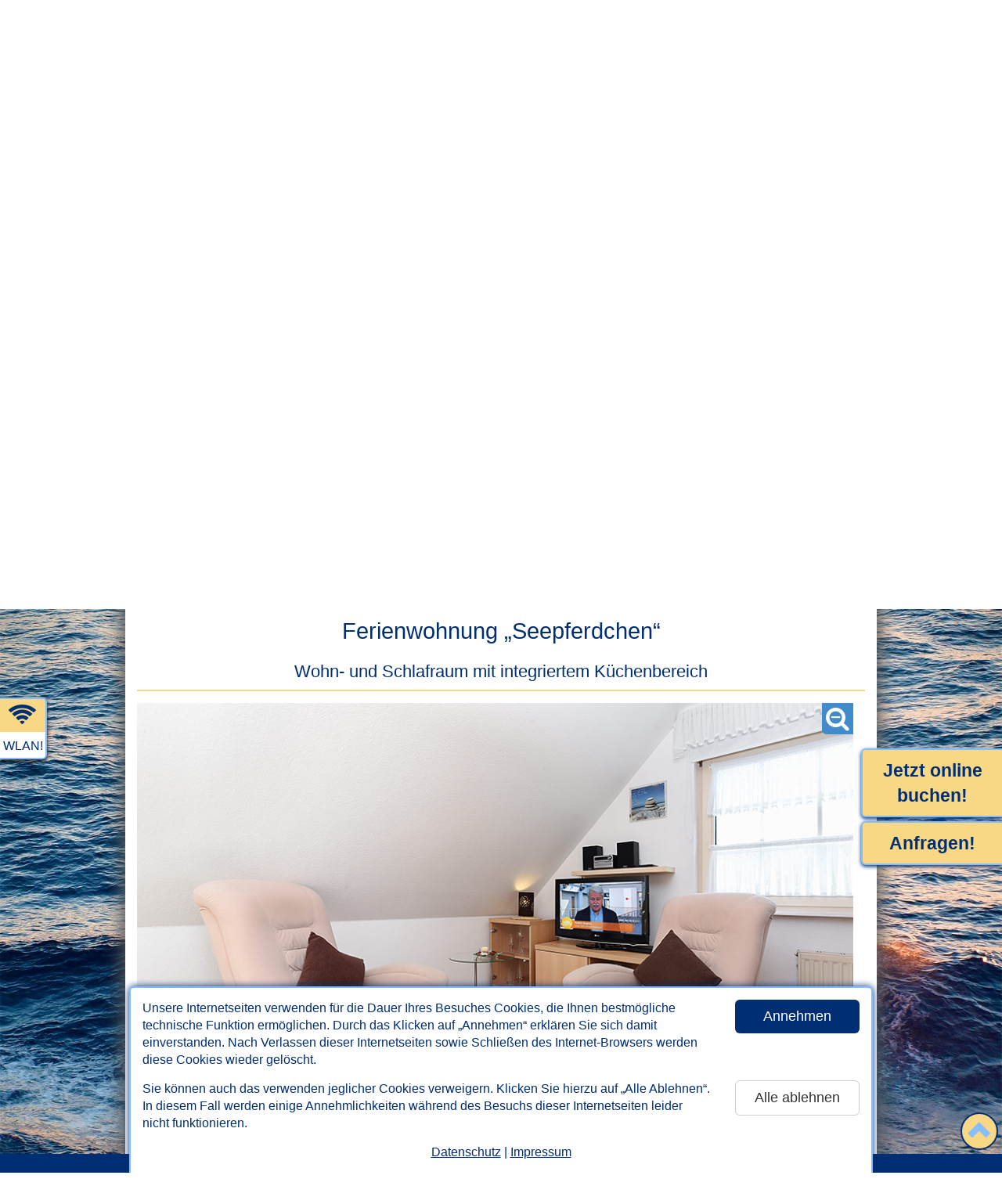

--- FILE ---
content_type: text/html; charset=UTF-8
request_url: https://www.ferienwohnungen-ursula.de/fotos-ferienwohnung-seepferdchen.html
body_size: 10149
content:

<!DOCTYPE html>
<html lang="de">
<head>
   <meta charset="utf-8">
   <meta http-equiv="X-UA-Compatible" content="IE=edge">
   <meta http-equiv="expires" content="604800">
   <meta http-equiv="imagetoolbar" content="no">
   <meta http-equiv="Language" content="de">

   <meta name="viewport" content="width=device-width, initial-scale=1">
   <title>Fotos - Ferienwohnung Seepferdchen im Haus Ursula in Bensersiel</title>

   <meta property="og:url" content="https://www.ferienwohnungen-ursula.de" /><meta property="og:title" content="„Haus Ursula“ in Bensersiel" /><meta property="og:locale" content="de_DE" /><meta property="og:image" content="https://www.ferienwohnungen-ursula.de/fotos/aussen/Bensersiel-aussen-b-6491_930.jpg" /><meta property="og:image:width" content="930" /><meta property="og:image:height" content="620" /><meta property="og:description" content="Urlaub in Ostfriesland in Bensersiel: Ferienwohnungen Haus Ursula. Nordseeurlaub pur! Kur, Wellness, Familien. Ferien mit Fahrrad. Detaillierte Ansichten der Ferienwohnungen." />
   <!--
   <meta name="twitter:card" content="summary" />
   <meta name="twitter:description" content="...." />
   <meta name="twitter:title" content="...." />
   <meta name="twitter:image" content="..." />
   -->

   <meta name="robots" content="index,follow">
   <META name="description" content="Urlaub in Ostfriesland in Bensersiel: Ferienwohnungen Haus Ursula. Nordseeurlaub pur! Kur, Wellness, Familien. Ferien mit Fahrrad. Detaillierte Ansichten der Ferienwohnungen.">
   <META name="keywords" content="brenne,Ursula,ferienwohnung,ferienwohnungen,bensersiel,esens,neuharlingersiel,langeoog,spiekeroog,wangerooge,norderney,ostfriesland,nordsee,juist,holtriem,dornum,dornumersiel,dornumergrode,neßmersiel,nessmersiel,baltrum,urlaub,reisen,fewo,nordseeküste,nordseeurlaub,nordseeinsel,nordseeinseln,nordseeferien,familienurlaub,fahrradurlaub,ostfrieslandurlaub,kur,ferien,küste,ferienhäuser,ostfriese,ostfriesen,ostfriesische,ost-friesland,sommerferien,ferienunterkunft,ferienunterkünfte,kuren,kurlaub,erholung,insel,inseln,fahrradferien,strand">
   <META name="author" content="www.nordseetraum.de - Bernd Dunker">
   <META name="copyright" content="www.nordseetraum.de - Bernd Dunker">
   <META name="publisher" content="www.nordseetraum.de - Bernd Dunker">
   <META name="page-type" content="commercial site">
   <META name="audience" content="All">

   <link rel="shortcut icon" href="https://www.nordseetraum.de/ressourcen/tpl/nordseetraum-relaunch/gfx/favicon.ico" />
   <link rel="icon" href="https://www.nordseetraum.de/ressourcen/tpl/nordseetraum-relaunch/gfx/favicon.png" type="image/png" />
   <link rel="shortcut icon" href="https://www.nordseetraum.de/ressourcen/tpl/nordseetraum-relaunch/gfx/favicon.png" type="image/png" />

   

   <link rel="stylesheet" href="https://www.nordseetraum.de/ressourcen/tpl/nordseetraum-relaunch/bootstrap/css/bootstrap.min.css">
   <link href="https://www.nordseetraum.de/ressourcen/tpl/nordseetraum-relaunch/css/styles.css?ts=1768919175" rel="stylesheet">
   <link href="https://www.nordseetraum.de/ressourcen/tpl/nordseetraum-relaunch/css/styles.rwd.css?ts=1768919175" rel="stylesheet">   <link href="https://www.nordseetraum.de/ressourcen/tpl/nordseetraum-relaunch/font-awesome-4.7.0/css/font-awesome.min.css" rel="stylesheet">

   <link rel="stylesheet" href="https://www.nordseetraum.de/ressourcen/tpl/nordseetraum-relaunch/css/images.css?ts=1768919175"><link rel="stylesheet" href="https://www.nordseetraum.de/ressourcen/tpl/nordseetraum-relaunch/css/fotoplayer.css?ts=1768919175"><link rel="stylesheet" href="https://www.nordseetraum.de/ressourcen/tpl/nordseetraum-relaunch/css/qtip2.min.css"><style type="text/css">.container{width:auto;}</style><style type="text/css">

      @media (min-width: 960px) {
         body{background-image: url(https://www.nordseetraum.de/ressourcen/images/background/Nordsee-Nordseeurlaub-10.jpg) !important;}
      }
      </style>
   <!--[if lt IE 9]>
   <script type="text/javascript" src="https://www.nordseetraum.de/ressourcen/tpl/nordseetraum-relaunch/js/html5shiv.js"></script>
   <script type="text/javascript" src="https://www.nordseetraum.de/ressourcen/tpl/nordseetraum-relaunch/js/selectivizr.min.js"></script>
   <script type="text/javascript"></script>
   <![endif]-->

</head>
<body class="">


<div id="divWithCookieBanner" role="region" aria-label="Cookie-Banner zum Annehmen oder Ablehnen der auf dieser Website eingesetzten Cookies.">
   <div class="content">
      <div class="row">
         <div class="col divWithText">Unsere Internetseiten verwenden f&uuml;r die Dauer Ihres Besuches Cookies, die Ihnen bestm&ouml;gliche technische Funktion erm&ouml;glichen. Durch das Klicken auf &bdquo;Annehmen&ldquo; erkl&auml;ren Sie sich damit einverstanden. Nach Verlassen dieser Internetseiten sowie Schlie&szlig;en des Internet-Browsers werden diese Cookies wieder gel&ouml;scht.</div>
         <div class="col divWithButton"><button class="btn btn-lg btn-primary btn-block" data-id="107" data-type="accept">Annehmen</button></div>
      </div>
      <div class="row">
         <div class="col divWithText">Sie k&ouml;nnen auch das verwenden jeglicher Cookies verweigern. Klicken Sie hierzu auf &bdquo;Alle Ablehnen&ldquo;. In diesem Fall werden einige Annehmlichkeiten w&auml;hrend des Besuchs dieser Internetseiten leider nicht funktionieren.</div>
         <div class="col divWithButton"><button class="btn btn-lg btn-default btn-block" data-id="107" data-type="decline">Alle ablehnen</button></div>
      </div>
      <div class="divWithLinks"><a href="datenschutz.html">Datenschutz</a> | <a href="impressum.html">Impressum</a></div>
   </div>
</div>



<section role="region" aria-label="direkter Link zum Inhalt" tabindex="0"><a href="#main" class="skip-link">Zum Inhalt springen</a></section>

<div class="container nordseetraum">


   <header aria-label="Kopfbereich mit Kontaktadresse und Name des Ferienobjekts">
      <div id="divWithHeader">
         <div class="page">
            <div class="row">
               <div class="col-md-3 col-sm-3 col-xs-3"><address>Seestraße 26 A<br>26427 Bensersiel<br><span>Telefon</span>04971 912667<br><span>Email</span><a href="https://ww.nordseetraum.de/anfrage-an-vermieter.html?id_ov_oe=107&token=1768919175" target="_blank" rel="nofollow" title="Klicken Sie hier, um eine Email an den Gastgeber zu verfassen."><i class="fa fa-envelope-o fa-fw"></i></a></address></div> <!--  && intval($str_lodging_amounts) != 1 -->
               <div class="col-md-6 col-sm-6 col-xs-6"><div id="divWithOname">„Haus Ursula“<div><span class="noWrap">5 Ferienwohnungen</span></div></div><a href="angebote.html" class="aWithOfferStamp">Achtung! Günstige Last Minute Zeiten<br />
und attraktive Angebote-Pakete:<br><b>Klicken Sie jetzt!</b></a></div>
               <div class="col-md-3 col-sm-3 col-xs-3"><img src="https://www.nordseetraum.de/brenne/logos/brenne-logo-ursula-215x126.gif" width="215" height="126" id="brenneLogoNordseesterne"></div>
            </div>
         </div>
      </div>

      <div id="divWithHeaderMobile" class="hidden">
         <div class="container">
            <div class="row">
               <div class="col-left">
                  <a href="#" id="btnMobileContact"><span class="xs">Kontakt</span><span class="lg">Telefon/Adresse</span></a>
                  <a href="buchen.html" class="nobs" id="btnMobileNobs"><span class="xs">Buchen!</span><span class="md">Jetzt buchen!</span><span class="lg">Jetzt sofort buchen!</span></a><a href="kontakt.html" id="btnMobileContactForm"><span class="xs">Anfragen!</span><span class="lg">Jetzt anfragen!</span></a>               </div>
               <div class="col-right"><button class="btn btn-primary btn-lg pull-right btnToggleMobileMenu" id="btnMobileMenu">Men&uuml; &ouml;ffnen</button></div>
            </div>
         </div>
      </div>

   </header>

   <nav aria-label="Hauptnavigation">
      <div id="divWithNav" class="divWithNav"><div class="page"><ul class="nav nav-pills"><li class="" menu="/fotos.html"><a href="index.html" id="st">Startseite</a></li><li class=" active " menu="/fotos.html"><a href="fotos.html" id="bi">Bilder</a></li><li class="" menu="/fotos.html"><a href="preise.html" id="pr">Preise</a></li><li class="" menu="/fotos.html"><a href="angebote.html" id="ag">Angebote</a></li><li class="" menu="/fotos.html"><a href="ausstattung.html" id="au">Ausstattung</a></li><li class="" menu="/fotos.html"><a href="freie-termine.html" id="ft">Freie Termine</a></li><li class="" menu="/fotos.html"><a href="buchen.html" id="jb">Jetzt buchen!</a></li><li class="" menu="/fotos.html"><a href="kontakt.html" id="kt">Kontakt</a></li><li class="newLine"></li><li class="" menu="/fotos.html"><a href="gaestebuch.html" id="gb">G&auml;stebuch</a></li><li class="" menu="/fotos.html"><a href="grundriss.html" id="gr">Grundriss</a></li><li class="" menu="/fotos.html"><a href="rundgang.html" id="rg">Rundgang</a></li><li class="" menu="/fotos.html"><a href="umzu.html" id="um">&bdquo;Umzu&ldquo;</a></li><li class="" menu="/fotos.html"><a href="wo-genau.html" id="af">Wo genau?</a></li><li class="" menu="/fotos.html"><a href="reiseversicherung.html" id="rv">Reiseversicherung</a></li><li class="" menu="/fotos.html"><a href="https://www.bensersiel-nordseesterne.de/" target="_blank" class="mehrUrlaub2er" data-content="Besuchen Sie auch unsere Ferienwohnungen im &bdquo;Haus Nordseesterne&ldquo;: Klicken Sie jetzt!" id="me">Mehr Urlaub</a></li></ul></div></div>

      <div id="divWithNavMobile" class="hidden divWithNav">
         <div class="container"><ul class="nav nav-pills"><li class="" menu="/fotos.html"><a href="index.html" id="st_mobile">Startseite</a></li><li class=" active " menu="/fotos.html"><a href="fotos.html" id="bi_mobile">Bilder</a></li><li class="" menu="/fotos.html"><a href="preise.html" id="pr_mobile">Preise</a></li><li class="" menu="/fotos.html"><a href="angebote.html" id="ag_mobile">Angebote</a></li><li class="" menu="/fotos.html"><a href="ausstattung.html" id="au_mobile">Ausstattung</a></li><li class="" menu="/fotos.html"><a href="freie-termine.html" id="ft_mobile">Freie Termine</a></li><li class="" menu="/fotos.html"><a href="buchen.html" id="jb_mobile">Jetzt buchen!</a></li><li class="" menu="/fotos.html"><a href="kontakt.html" id="kt_mobile">Kontakt</a></li><li class="newLine"></li><li class="" menu="/fotos.html"><a href="gaestebuch.html" id="gb_mobile">G&auml;stebuch</a></li><li class="" menu="/fotos.html"><a href="grundriss.html" id="gr_mobile">Grundriss</a></li><li class="" menu="/fotos.html"><a href="rundgang.html" id="rg_mobile">Rundgang</a></li><li class="" menu="/fotos.html"><a href="umzu.html" id="um_mobile">&bdquo;Umzu&ldquo;</a></li><li class="" menu="/fotos.html"><a href="wo-genau.html" id="af_mobile">Wo genau?</a></li><li class="" menu="/fotos.html"><a href="reiseversicherung.html" id="rv_mobile">Reiseversicherung</a></li><li class="" menu="/fotos.html"><a href="https://www.bensersiel-nordseesterne.de/" target="_blank" class="mehrUrlaub2er" data-content="Besuchen Sie auch unsere Ferienwohnungen im &bdquo;Haus Nordseesterne&ldquo;: Klicken Sie jetzt!" id="me">Mehr Urlaub</a></li></ul></div>
         <div id="divWithToggleMobileMenu"><button class="btn btn-primary btn-lg btnToggleMobileMenu">Men&uuml; schlie&szlig;en</button></div>
      </div>
      <div id="divWithContactMobile" class="hidden"><div class="container"><div>„Haus Ursula“</div><address>Seestraße 26 A<br>26427 Bensersiel<br><span>Telefon</span>04971 912667<br><span>Email</span><a href="https://ww.nordseetraum.de/anfrage-an-vermieter.html?id_ov_oe=107&token=1768919175" target="_blank" rel="nofollow" title="Klicken Sie hier, um eine Email an den Gastgeber zu verfassen."><i class="fa fa-envelope-o fa-fw"></i></a></address><p><a href="kontakt.html" class="nobs">Hier klicken: Kontaktformular anzeigen!</a></p></div></div>
   </nav>



<main aria-label="Inhalt dieser Internetseite" id="main" tabindex="-1"><div class="page">

<div class="content">
<div class="center">
   <h1>Einige Bilder der Ferienwohnungen<br>im &bdquo;Haus Ursula&ldquo;</h1>

   <div class="list-group linklist">
      <a href="fotos-ferienwohnung-familientraum.html" class="list-group-item"><i class="glyphicon glyphicon-chevron-right pull-right"></i>Fotos der Ferienwohnung &bdquo;Familientraum&ldquo;</a>
      <a href="fotos-ferienwohnung-seerose.html" class="list-group-item"><i class="glyphicon glyphicon-chevron-right pull-right"></i>Fotos der Ferienwohnung &bdquo;Seerose&ldquo;</a>
      <a href="fotos-ferienwohnung-strandperle.html" class="list-group-item"><i class="glyphicon glyphicon-chevron-right pull-right"></i>Fotos der Ferienwohnung &bdquo;Strandperle&ldquo;</a>
      <a href="fotos-ferienwohnung-nordlicht.html" class="list-group-item"><i class="glyphicon glyphicon-chevron-right pull-right"></i>Fotos der Ferienwohnung &bdquo;Nordlicht&ldquo;</a>
      <a href="#1" class="list-group-item active"><i class="glyphicon glyphicon-chevron-down pull-right"></i>Fotos der Ferienwohnung &bdquo;Seepferdchen&ldquo;</a>
   </div>

   <div class="list-group linklist">
      <a href="fotos-haus-ursula.html" class="list-group-item"><i class="glyphicon glyphicon-chevron-right pull-right"></i>Fotos vom und am &bdquo;Haus Ursula&ldquo;</a>
      <a href="fotos-hausflur.html" class="list-group-item"><i class="glyphicon glyphicon-chevron-right pull-right"></i>Fotos aus dem Treppenhaus</a>
   </div>

   <!-- www.ferienwohnungen-ursula.de / /nordseetraum/ferienwohnungen-ursula --><h2 name="1">Ferienwohnung „Seepferdchen“</h2><div class="divWithLodgingImages hdImages"><h3>Wohn- und Schlafraum mit integriertem Küchenbereich</h3><span class="spanImageContainer">
            <span class="spanImageFloater">
             <div class="divWithImageResizer"><a href="#" class="imageResizer" id="imageResizer1" data-id="1"><i class="fa fa-search-plus"></i><i class="fa fa-search-minus"></i></a></div>
             <img class="lazy ps 930 landscape" src="https://www.nordseetraum.de/ressourcen/tpl/nordseetraum-relaunch/gfx/0.gif" alt="Ferienwohnung „Seepferdchen“ - Wohn- und Schlafraum mit integriertem Küchenbereich" data-index="0" data-src="https://www.nordseetraum.de/ferienwohnungen-ursula/fotos/seepferdchen/Bensersiel-WoSchlaZiKue-c-5364_930.jpg?1641802480" data-title="Wohn- und Schlafraum mit integriertem Küchenbereich" data-width="930" data-height="620" data-original="https://www.nordseetraum.de/ferienwohnungen-ursula/fotos/seepferdchen/Bensersiel-WoSchlaZiKue-c-5364_930.jpg?1641802480" width="930" height="620" id="">
             <div class="divWithNr"><span>01</span></div>
            </span>
            </span><span class="spanImageContainer">
            <span class="spanImageFloater">
             <div class="divWithImageResizer"><a href="#" class="imageResizer" id="imageResizer2" data-id="2"><i class="fa fa-search-plus"></i><i class="fa fa-search-minus"></i></a></div>
             <img class="lazy ps 930 landscape" src="https://www.nordseetraum.de/ressourcen/tpl/nordseetraum-relaunch/gfx/0.gif" alt="Ferienwohnung „Seepferdchen“ - Wohn- und Schlafraum mit integriertem Küchenbereich" data-index="1" data-src="https://www.nordseetraum.de/ferienwohnungen-ursula/fotos/seepferdchen/Bensersiel-WoSchlaZiKue-b-5357_930.jpg?1641802480" data-title="Wohn- und Schlafraum mit integriertem Küchenbereich" data-width="930" data-height="620" data-original="https://www.nordseetraum.de/ferienwohnungen-ursula/fotos/seepferdchen/Bensersiel-WoSchlaZiKue-b-5357_930.jpg?1641802480" width="930" height="620" id="">
             <div class="divWithNr"><span>02</span></div>
            </span>
            </span><span class="spanImageContainer">
            <span class="spanImageFloater">
             <div class="divWithImageResizer"><a href="#" class="imageResizer" id="imageResizer3" data-id="3"><i class="fa fa-search-plus"></i><i class="fa fa-search-minus"></i></a></div>
             <img class="lazy ps 930 portrait" src="https://www.nordseetraum.de/ressourcen/tpl/nordseetraum-relaunch/gfx/0.gif" alt="Ferienwohnung „Seepferdchen“ - Wohn- und Schlafraum mit integriertem Küchenbereich" data-index="2" data-src="https://www.nordseetraum.de/ferienwohnungen-ursula/fotos/seepferdchen/Bensersiel-WoSchlaZiKue-a-5350_930.jpg?1641802480" data-title="Wohn- und Schlafraum mit integriertem Küchenbereich" data-width="620" data-height="930" data-original="https://www.nordseetraum.de/ferienwohnungen-ursula/fotos/seepferdchen/Bensersiel-WoSchlaZiKue-a-5350_930.jpg?1641802480" width="620" height="930" id="">
             <div class="divWithNr"><span>03</span></div>
            </span>
            </span><span class="spanImageContainer">
            <span class="spanImageFloater">
             <div class="divWithImageResizer"><a href="#" class="imageResizer" id="imageResizer4" data-id="4"><i class="fa fa-search-plus"></i><i class="fa fa-search-minus"></i></a></div>
             <img class="lazy ps 930 portrait" src="https://www.nordseetraum.de/ressourcen/tpl/nordseetraum-relaunch/gfx/0.gif" alt="Ferienwohnung „Seepferdchen“ - Wohn- und Schlafraum mit integriertem Küchenbereich" data-index="3" data-src="https://www.nordseetraum.de/ferienwohnungen-ursula/fotos/seepferdchen/Bensersiel-WoSchlaZiKue-d-5378_930.jpg?1641802480" data-title="Wohn- und Schlafraum mit integriertem Küchenbereich" data-width="620" data-height="930" data-original="https://www.nordseetraum.de/ferienwohnungen-ursula/fotos/seepferdchen/Bensersiel-WoSchlaZiKue-d-5378_930.jpg?1641802480" width="620" height="930" id="">
             <div class="divWithNr"><span>04</span></div>
            </span>
            </span><h3>Badezimmer</h3><span class="spanImageContainer">
            <span class="spanImageFloater">
             <div class="divWithImageResizer"><a href="#" class="imageResizer" id="imageResizer5" data-id="5"><i class="fa fa-search-plus"></i><i class="fa fa-search-minus"></i></a></div>
             <img class="lazy ps 930 portrait" src="https://www.nordseetraum.de/ressourcen/tpl/nordseetraum-relaunch/gfx/0.gif" alt="Ferienwohnung „Seepferdchen“ - Badezimmer" data-index="4" data-src="https://www.nordseetraum.de/ferienwohnungen-ursula/fotos/seepferdchen/Bensersiel-Bad-b-5341_930.jpg?1641802474" data-title="Badezimmer" data-width="620" data-height="930" data-original="https://www.nordseetraum.de/ferienwohnungen-ursula/fotos/seepferdchen/Bensersiel-Bad-b-5341_930.jpg?1641802474" width="620" height="930" id="">
             <div class="divWithNr"><span>05</span></div>
            </span>
            </span><span class="spanImageContainer">
            <span class="spanImageFloater">
             <div class="divWithImageResizer"><a href="#" class="imageResizer" id="imageResizer6" data-id="6"><i class="fa fa-search-plus"></i><i class="fa fa-search-minus"></i></a></div>
             <img class="lazy ps 930 portrait" src="https://www.nordseetraum.de/ressourcen/tpl/nordseetraum-relaunch/gfx/0.gif" alt="Ferienwohnung „Seepferdchen“ - Badezimmer" data-index="5" data-src="https://www.nordseetraum.de/ferienwohnungen-ursula/fotos/seepferdchen/Bensersiel-Bad-a-5334_930.jpg?1641802474" data-title="Badezimmer" data-width="620" data-height="930" data-original="https://www.nordseetraum.de/ferienwohnungen-ursula/fotos/seepferdchen/Bensersiel-Bad-a-5334_930.jpg?1641802474" width="620" height="930" id="">
             <div class="divWithNr"><span>06</span></div>
            </span>
            </span><div class="clearBoth"></div></div>
</div>

   </div><!-- .content -->
</div><!-- .page -->
</main>

   <footer aria-label="Fußbereich mit Kontaktadresse und Links zu allen Inhalten">
      <div id="divWithFooter">
         <div class="page">
            <div class="row">
               <div class="col-md-6 col-sm-6 col-xs-12">
                  <section role="region" aria-label="Kontaktadresse">
                     <div class="sectionTitle">Kontakt</div>
                     <address>Seestraße 26 A<br>26427 Bensersiel<br><span>Telefon</span>04971 912667<br><span>Email</span>i<span class="hidden">6</span>n<span class="hidden">8</span>f<span class="hidden">7</span>o<span class="hidden">2</span>&#64;<span class="hidden">1</span>f<span class="hidden">6</span>e<span class="hidden">5</span>r<span class="hidden">7</span>i<span class="hidden">5</span>e<span class="hidden">2</span>n<span class="hidden">9</span>w<span class="hidden">8</span>o<span class="hidden">3</span>h<span class="hidden">5</span>n<span class="hidden">3</span>u<span class="hidden">1</span>n<span class="hidden">3</span>g<span class="hidden">1</span>e<span class="hidden">3</span>n<span class="hidden">7</span>-<span class="hidden">2</span>u<span class="hidden">1</span>r<span class="hidden">6</span>s<span class="hidden">5</span>u<span class="hidden">5</span>l<span class="hidden">2</span>a<span class="hidden">6</span>.<span class="hidden">2</span>d<span class="hidden">9</span>e<span class="hidden">4</span><br>www.ferienwohnungen-ursula.de</address>
                  </section>
               </div>
               <div class="col-md-6 col-sm-6 col-xs-12">
                  <section role="region" aria-label="alphabetisch sortierte Links zu allen Inhalten dieser Website">
                     <div class="sectionTitle">Inhalte</div>   
                     <div class="row">
                        <div class="col-md-6 col-sm-12 col-xs-12"><ul><li><a href="angebote.html">Angebote</a></li><li><a href="ausstattung.html">Ausstattung</a></li><li><a href="fotos.html">Bilder</a></li><li><a href="datenschutz.html">Datenschutz-Erkl&auml;rung</a></li><li><a href="freie-termine.html">Freie Termine</a></li><li><a href="gaestebuch.html">G&auml;stebuch</a></li><li><a href="grundriss.html">Grundriss</a></li><li><a href="impressum.html">Impressum</a></li><li><a href="buchen.html">Jetzt buchen!</a></li></ul></div><div class="col-md-6 col-sm-12 col-xs-12"><ul><li><a href="kontakt.html">Kontakt</a></li><li><a href="https://www.bensersiel-nordseesterne.de/" target="_blank">Mehr Urlaub</a></li><li><a href="preise.html">Preise</a></li><li><a href="reiseversicherung.html">Reiseversicherung</a></li><li><a href="rundgang.html">Rundgang</a></li><li><a href="index.html">Startseite</a></li><li><a href="umzu.html">&bdquo;Umzu&ldquo;</a></li><li><a href="https://www.nordseetraum.de/zentraleVerwaltung.htm?objID=107" target="_blank">Vermieter-Login</a></li><li><a href="wo-genau.html">Wo genau?</a></li></ul></div>                     </div>
                  </section>
               </div>
            </div>


            <a href="impressum.html" id="copyright" alt="Link zum Impressum">&copy; 2026 nordseetraum &#150; Agentur f&uuml;r Internet, Marketing, Werbung</a>
         </div>
      </div> <!-- #divWithFooter -->
   </footer>
<!--
<div id="divWithBG">
   <img src="https://www.nordseetraum.de/ressourcen/tpl/nordseetraum/template-1/assets/images/nordsee.jpg" width="100%">
</div>
-->

</div><!-- .container -->

<a href="#" id="scrollup" alt="Klicken Sie hier, um die Seite nach oben zu scrollen."><span class="hidden">Klicken Sie hier, um die Seite nach oben zu scrollen.</span><div class="glyphicon glyphicon-chevron-up"></div></a>

<section tabindex="-1" aria-label="hervorgehobene Links am rechten Fensterrand zu den Inhalten Buchungs- und/oder Kontaktformular"><div class="flyoutRight jb"><a href="buchen.html">Jetzt online buchen!</a></div><div class="flyoutRight kt"><a href="kontakt.html">Anfragen!</a></div></section><section tabindex="-1" id="sectionWithFlyoutFeatures" aria-label="Ausstattungs-Symbole der Ferienunterkunft am linken Fensterrand"><div class="flyoutFeature flyoutFeature1 wlan" data-type="wlan" data-id="1"><i class="fa fa-wifi fa-fw"></i><div>WLAN!</div></div></section>
   <div id="divWithFooterBackLinks" tabindex="-1" role="region" aria-label="Links zurück zum Reise-Portal nordseetraum.de">
      <a href="https://www.nordseetraum.de/" target="_top" title="Klicken sie hier, um zur Startseite des nordseetraum-Portals zu gelangen!">www.nordseetraum.de</a><a href="https://www.nordseetraum.de/bensersiel.html" title="Klicken sie hier, um weitere Angebote in diesem Urlaubsort zu finden!" target="_top">zur&uuml;ck nach Bensersiel</a>
      <div class="clearBoth"></div>
   </div>


<div class="modal fade" id="modalDatenschutz" tabindex="-1" role="region" aria-label="Dialog-Fenster mit der Datenschutz-Erklärung">
   <div class="modal-dialog modal-lg">
      <div class="modal-content">
         <div class="modal-header" id="modalDatenschutzHeader">
            <button class="btn btn-primary btn-lg" type="button" data-dismiss="modal" aria-label="Klicken Sie hier, um dieses Fenster zu schließen!"><i class="fa fa-times"></i></button>
            <h4 class="modal-title" id="modalDatenschutzTitle">Datenschutz-Erkl&auml;rung</h4>
         </div>
         <div class="modal-body" tabindex="0" id="modalDatenschutzBody" data-id="107" data-portal="0" data-token="0">
         
                  
         </div>
         <div class="modal-footer" id="modalDatenschutzFooter">
            <button type="button" class="btn btn-primary btn-lg" data-dismiss="modal">dieses Fenster schlie&szlig;en</button>
         </div>
      </div>
   </div>
</div>
<div class="modal fade" id="modalCorona" tabindex="-1" role="region" aria-label="Dialog-Fenster mit weiteren Informationen zu möglichen Einschränkungen wegen des Covid-19-Virus (Corona).">
   <div class="modal-dialog modal-lg">
      <div class="modal-content">
         <div class="modal-header" id="modalCoronaHeader">
            <button class="btn btn-primary btn-lg" type="button" data-dismiss="modal" aria-label="Klicken Sie hier, um dieses Fenster zu schließen!"><i class="fa fa-times"></i></button>
            <h4 class="modal-title" id="modalCoronaTitle">Wichtiger Hinweis zu m&ouml;glichen Ein&shy;schr&auml;nk&shy;ungen wegen des Covid-19-Virus (Corona):</h4>
         </div>
         <div class="modal-body" tabindex="0" id="modalCoronaBody" data-id="107" data-portal="0" data-token="0">
         
         <strong><p>Liebe G&auml;ste!</p><p>Bitte beachten Sie die folgenden Hinweise zu den gl&uuml;cklicherweise immer geringer werdenden Einschr&auml;nkungen wegen des Covid-19-Virus (Corona)!</p></strong><p>Alle G&auml;ste d&uuml;rfen von uns beherbergt werden, wenn bestimmte Rahmenbedingungen nachhaltig erf&uuml;llt bleiben! Seien Sie uns bitte herzlich willkommen!</p>
   
   <p>Auch jetzt gibt es allerdings noch gewisse Bestimmungen zu Ihrer Sicherheit insbesondere bei touristischen Beherbergungen und Reisen &ndash; zum Beispiel k&ouml;nnen kurzfristig unter bestimmten Bedingungen Corona-Tests vor und w&auml;hrend der Reise vorgeschrieben werden.</p>
   
   <p>Als Ihre Gastgeber m&uuml;ssen wir uns nach den vorgegebenen Corona-Verordnungen unseres Landkreises richten, die wiederum auf den Corona-Verordnungen unseres Bundeslandes beruhen. Wir d&uuml;rfen au&szlig;erdem entscheiden, statt der unter bestimmten Umst&auml;nden f&uuml;r uns geltenden Pflicht zur sogenannten 3-G-Regel zus&auml;tzlich nur nach der sogenannten 2-G-Regel arbeiten zu wollen, weil das in unserem speziellen Fall die einzige f&uuml;r alle G&auml;ste und uns selbst wirklich sichere L&ouml;sung sein kann.</p>
   
   <p>Bitte informieren Sie sich am besten zun&auml;chst vor Ihrer Buchung und dann noch einmal kurz vor Ihrer Reise &uuml;ber eventuell bestehende Reiseeinschr&auml;nkungen. M&ouml;glicherweise sind Reisen nur f&uuml;r bestimmte Zwecke erlaubt und z. B. sind bei uns zeitweilig oder auch grunds&auml;tzlich bestimmte Voraussetzungen zu erf&uuml;llen, die sogenannte 3-G-Regel oder sogar die sogenannte 2-G-Regel und &auml;hnliche Beschr&auml;nkungen sind m&ouml;glicherweise in Kraft. Bitte erkundigen Sie sich also vor Ihrer Anreise, wie wir zum Zeitpunkt Ihres Aufenthaltes die Schutzma&szlig;nahmen in unserem Haus handhaben.</p>
   
   <p>Die Einschr&auml;nkungen bestehen von Bundesland zu Bundesland unterschiedlich und auch wir, Ihre Gastgeber, m&uuml;ssen vielleicht kurzfristig auf die Situation und die neuesten Verordnungen unseres Bundeslandes oder unseres Landkreises reagieren oder m&ouml;chten oder m&uuml;ssen uns den aktuellen Gegebenheiten anpassen.</p>
   
   <p>Die Einschr&auml;nkungen k&ouml;nnen sich jeweils kurzfristig &auml;ndern, es kann Erleichterungen geben oder auch weitergehende Einschr&auml;nkungen.</p>

   <p>Die jeweils geltenden offiziellen Beschr&auml;nkungen sowie die besonderen Regeln f&uuml;r Ihren Urlaub finden Sie in der Regel sehr leicht mit bestimmten Suchbegriffepaaren in den einschl&auml;gigen Suchmaschinen. Zum Beispiel geben Sie ein &quot;In welchem Landkreis liegt Ortsname?&quot; und dann geben Sie ein &quot;Corona Verordnung Landkreis&quot;.</p><p>Der Deutsche Tourismusverband (DTV) hat die in den Bundesländern derzeit geltenden Verordnungen zusammengetragen:<br><a href="https://www.deutschertourismusverband.de/service/informationen-zum-coronavirus/laenderverordnungen.html" target="_blank">https://www.deutscher&shy;tourismusverband.de/&shy;service/&shy;informationen-zum-coronavirus/&shy;laenderverordnungen.html</a></p><p>Wir pr&uuml;fen nahezu t&auml;glich nach bestem Wissen und Gewissen die Aktualit&auml;t und Vollst&auml;ndigkeit der Informationen auf den eben genannten Internetseiten. Eine Verantwortung f&uuml;r Aktualit&auml;t und Vollst&auml;ndigkeit der dort enthaltenen Informationen k&ouml;nnen wir dennoch nicht &uuml;bernehmen.</p><p>W&auml;hrend derjenigen Zeiten, zu denen touristische Aufenthalte f&uuml;r bestimmte Personenkreise oder auch generell f&uuml;r alle Personen erlaubt sind, kann es zu anderen Einschr&auml;nkungen kommen, z. B. sind vielleicht gastronomische Betriebe nicht in vollem Umfang t&auml;tig wie aus anderen Jahren gewohnt. Oder vielleicht gibt es auch hier und dort gewisse Einschr&auml;nkungen des Umfanges der Angebote &ouml;ffentlicher touristischer Einrichtungen, Schwimmb&auml;der, Sauna- und Freizeitanlagen und so weiter.</p><p>Sie k&ouml;nnen auch &uuml;ber die auf diesen Internetseiten genannten Wege Kontakt zu uns aufnehmen, wir helfen Ihnen, die vielen Informationen einzusch&auml;tzen, zum Beispiel &uuml;ber das im Men&uuml; (&quot;Kontakt&quot;) oben auf unserer Internetseite aufzurufende Kontaktformular.</p><p>Wir w&uuml;nschen Ihnen Gesundheit und einen sch&ouml;nen Urlaub und dass Sie hier bei uns in gesunder frischer Luft Ihren Urlaub verbringen werden!</p>         
         </div>
         <div class="modal-footer" id="modalCoronaFooter">
            <button type="button" class="btn btn-primary btn-lg" data-dismiss="modal">dieses Fenster schlie&szlig;en</button>
         </div>
      </div>
   </div>
</div>
<div class="modal fade" id="modalTief" tabindex="-1" role="region" aria-label="Dialog-Fenster mit weiteren Informationen zum Thema: Was ist ein Tief?">
   <div class="modal-dialog modal-lg">
      <div class="modal-content">
         <div class="modal-header" id="modalTiefHeader">
            <button class="btn btn-primary btn-lg" type="button" data-dismiss="modal" aria-label="Klicken Sie hier, um dieses Fenster zu schließen!"><i class="fa fa-times"></i></button>
            <h4 class="modal-title" id="modalTiefTitle">Was ist ein &bdquo;Tief&ldquo;?</h4>
         </div>
         <div class="modal-body" tabindex="0" id="modalTiefBody" data-id="107" data-portal="0" data-token="0">
         
         <p>Ein &bdquo;Tief&ldquo; ist ein Kanal, der der Entw&auml;sserung des vom Deich v&ouml;llig eingeschlossenen Festlandes der ostfriesischen Halbinsel dient. Irgendwie muss das Land ja entw&auml;ssert werden, da keine nat&uuml;rlichen Wasserabfl&uuml;sse vorhanden sein k&ouml;nnen, welche den Deich durchl&ouml;chern w&uuml;rden.</p><p>Diese Entw&auml;sserungskan&auml;le liegen meist sehr idyllisch und ruhig inmitten sch&ouml;ner Natur. Der Name &bdquo;Tief&ldquo; r&uuml;hrt von der Tatsache, dass es sich hier um die tiefst- und gr&ouml;&szlig;tm&ouml;gliche Variante solcher Kan&auml;le handelt.</p><p>Zum Entw&auml;ssern wurde im Laufe der Jahrhunderte ein umfangreiches Kanalsystem geschaffen, dass von kleinen Gr&auml;ben in immer gr&ouml;&szlig;er werdende Kan&auml;le f&uuml;hrt. In den &bdquo;Siel&ldquo;-Orten gibt es dann die gro&szlig;en &bdquo;Siele&ldquo; &ndash; mit Sch&ouml;pfwerken, um auch bei h&ouml;heren Wasserst&auml;nden noch Wasser abf&uuml;hren zu k&ouml;nnen oder einfach nur mit gro&szlig;en &bdquo;Siel&ldquo;-Toren.</p><p>Das Kanalsystem f&uuml;hrt von ersten kleinen Gr&auml;ben rund um die Felder der Bauern in immer gr&ouml;&szlig;er werdende Gr&auml;ben und Kan&auml;le und sp&auml;ter dann durch die Siele in den Sielorten in die Nordsee (z. B. in Bensersiel, Dornumersiel, Harlesiel und anderen mehr).</p><p>Bis Ende des 19. Jahrhunderts wurden die Entw&auml;sserungs-Kan&auml;le intensiv als Wasserstra&szlig;en genutzt. In fr&uuml;heren Jahrhunderten waren die Siele eine wichtige Steuer-Einnahmequelle. So kam es, dass zum Beispiel in Dornumersiel/Westeraccumersiel zwei H&auml;uptlingsfamilien (die H&auml;uptlinge des Harlingerlandes aus Esens und die H&auml;uptlinge der &bdquo;Herrlichkeit Dornum&ldquo;) direkt nebeneinander sozusagen konkurrierende Wasserwege durch den Deich betrieben. Ebenso eintr&auml;glich wie die Steuer war der noch direktere Weg des Raubes durch die k&uuml;stennahe Piraterie entlang der ganzen K&uuml;ste.</p><div class="divWithImage"><p><img src="https://www.nordseetraum.de/ressourcen/images/tief/Spaziergang-Fhrrdtr-BenserTief-DSC03833-kl250.jpg" alt="Foto vom Tief" width="250" height="188"></p><p class="size2">Unser Beispiel zeigt das idyllische &bdquo;Benser Tief&ldquo;.<br>
Es wurde auf einer sch&ouml;nen Fahrradtour von Bensersiel nach Esens<br>
ein kleines St&uuml;ck s&uuml;dlich von Bensersiel aufgenommen.</p></div>         
         </div>
         <div class="modal-footer" id="modalTiefFooter">
            <button type="button" class="btn btn-primary btn-lg" data-dismiss="modal">dieses Fenster schlie&szlig;en</button>
         </div>
      </div>
   </div>
</div>
<section role="region" aria-label="nicht offen sichtbare Links" tabindex="0">
      <a href="https://www.nordseetraum.de/zentraleVerwaltung.htm?objID=107" target="zv" data-width="750" data-height="550" id="zv" class="extern" title="Link zum Vermieter-Login"><img src="https://www.nordseetraum.de/ressourcen/tpl/nordseetraum-relaunch/gfx/0.gif" alt="Platzhalter-Grafik" width="40" height="40"></a>
</section>

<noscript><div class="warning">Bitte aktivieren Sie Javascript in Ihrem Browser, um alle Komfort-Funktionen nutzen zu k&ouml;nnen.</div></noscript>

<script src="https://www.nordseetraum.de/ressourcen/tpl/nordseetraum-relaunch/js/lazyload.min.js"></script>
<script src="https://www.nordseetraum.de/ressourcen/tpl/nordseetraum-relaunch/js/jquery.min.js"></script>

<!-- Root element of PhotoSwipe. Must have class pswp. -->
<div id="psContainer" class="pswp hidden" tabindex="-1" role="dialog" aria-hidden="true">

   <!-- Background of PhotoSwipe.
            It's a separate element as animating opacity is faster than rgba(). -->
   <div class="pswp__bg"></div>

   <!-- Slides wrapper with overflow:hidden. -->
   <div class="pswp__scroll-wrap">

      <!-- Container that holds slides.
                  PhotoSwipe keeps only 3 of them in the DOM to save memory.
                  Don't modify these 3 pswp__item elements, data is added later on. -->
      <div class="pswp__container">
         <div class="pswp__item"></div>
         <div class="pswp__item"></div>
         <div class="pswp__item"></div>
      </div>

      <!-- Default (PhotoSwipeUI_Default) interface on top of sliding area. Can be changed. -->
      <div class="pswp__ui pswp__ui--hidden">

         <div class="pswp__top-bar">

            <!--  Controls are self-explanatory. Order can be changed. -->

            <div class="pswp__counter"></div>

            <button class="pswp__button pswp__button--close" title="Close (Esc)"></button>

            <!--<button class="pswp__button pswp__button--share" title="Share"></button>-->

            <button class="pswp__button pswp__button--fs" title="Toggle fullscreen"></button>

            <button class="pswp__button pswp__button--zoom" title="Zoom in/out"></button>

            <!-- Preloader demo https://codepen.io/dimsemenov/pen/yyBWoR -->
            <!-- element will get class pswp__preloader--active when preloader is running -->
            <div class="pswp__preloader">
               <div class="pswp__preloader__icn">
                  <div class="pswp__preloader__cut">
                     <div class="pswp__preloader__donut"></div>
                  </div>
               </div>
            </div>
         </div>

         <div class="pswp__share-modal pswp__share-modal--hidden pswp__single-tap">
            <div class="pswp__share-tooltip"></div>
         </div>

         <button class="pswp__button pswp__button--arrow--left" title="Previous (arrow left)"><i class="fa fa-chevron-left"></i></button>

         <button class="pswp__button pswp__button--arrow--right" title="Next (arrow right)"><i class="fa fa-chevron-right"></i></button>

         <div class="pswp__caption">
            <div class="pswp__caption__center"></div>
         </div>

      </div>

   </div>

</div>
<div class="modal fade" id="modalWithLodgingIframe" tabindex="-1" role="region" aria-label="Dialog-Fenster mit Informationen zu weiteren Wohneinheiten (optional)">
   <div class="modal-dialog modal-lg">
      <div class="modal-content">
         <div class="modal-header" id="modalWithLodgingIframeHeader">
            <button class="btn btn-primary btn-lg" type="button" data-dismiss="modal" aria-label="Klicken Sie hier, um dieses Fenster zu schließen!"><i class="fa fa-times"></i></button>
            <h4 class="modal-title" id="modalWithLodgingIframeTitle">Detailansicht</h4>
         </div>
         <div class="modal-body" tabindex="0" id="modalWithLodgingIframeBody" data-id="107" data-portal="0" data-token="0">
         
         <div class="iframeModalWrapper"><iframe src="about:blank" width="100%" height="100%" frameborder="0" id="lodgingIframe" title="optional: Informationen zu weiteren Wohneinheiten" scrolling="auto"></iframe></div>         
         </div>
         <div class="modal-footer" id="modalWithLodgingIframeFooter">
            <button type="button" class="btn btn-primary btn-lg" data-dismiss="modal">dieses Fenster schlie&szlig;en</button>
         </div>
      </div>
   </div>
</div>
<script type="text/javascript">
var page = location.href, social, id_ov_oe = 107, id_portal = 0, id_ang = 113, id_page_view = 0, guestbook, carouselStart, panorama, ressourcen = 'https://www.nordseetraum.de/ressourcen/tpl/nordseetraum-relaunch/', http = 'https://', nordseetraum;
var rv = 'https://app.ergo-reiseversicherung.de/ba4/landingPage.html?appname=ba-tid&partnerid=082169000000';
var arrMenuPopovers = [];
var arrFlyoutFeatures = [{"adminTitle":"WLAN\/Internetzugang","type":"wlan","icon":"<i class=\"fa fa-wifi fa-fw\"><\/i>","arrOptions":[{"id":1,"title":"WLAN-Internetzugang vorhanden!"},{"id":2,"title":"Kostenlos: WLAN-Internetzugang vorhanden!"},{"id":3,"title":"WLAN-Internetzugang in einem Teil der Wohneinheiten vorhanden!"},{"id":4,"title":"Kostenlos: WLAN-Internetzugang in einem Teil der Wohneinheiten vorhanden!"},{"id":5,"title":"WLAN-Internetzugang vorhanden! (kostenpflichtig)"}]},{"adminTitle":"Terrasse","type":"terrace","icon":"<img src=\"https:\/\/www.nordseetraum.de\/ressourcen\/tpl\/nordseetraum-relaunch\/gfx\/flyouts\/terrasse.png\" class=\"fp terrace\">","freepik":1,"arrOptions":[{"id":1,"title":"Terrasse vorhanden"},{"id":2,"title":"Terrasse vorhanden, m&ouml;bliert"},{"id":3,"title":"Terrasse vorhanden, &uuml;berdacht"},{"id":4,"title":"Terrasse vorhanden, m&ouml;bliert und &uuml;berdacht"}]},{"adminTitle":"Balkon","type":"balkony","icon":"<img src=\"https:\/\/www.nordseetraum.de\/ressourcen\/tpl\/nordseetraum-relaunch\/gfx\/flyouts\/balkon.png\" class=\"fp balkony\">","freepik":1,"arrOptions":[{"id":1,"title":"Balkon vorhanden"},{"id":2,"title":"Balkon vorhanden, m&ouml;bliert"},{"id":3,"title":"Balkon vorhanden, &uuml;berdacht"},{"id":4,"title":"Balkon vorhanden, m&ouml;bliert und &uuml;berdacht"}]},{"adminTitle":"abschlie&szlig;barer Raum f&uuml;r Fahrr&auml;der und\/oder Ladem&ouml;glichkeit f&uuml;r Elektro-Fahrr&auml;der","type":"bicycle","icon":"<span class=\"fa-stack fa-stack-bicycle\"><i class=\"fa fa-bicycle fa-flip-horizontal\"><\/i><i class=\"fa fa-plug\"><\/i><i class=\"fa fa-key\"><\/i><\/span>","arrOptions":[{"id":1,"title":"Abschlie&szlig;barer Raum f&uuml;r Ihre mitgebrachten Fahrr&auml;der!"},{"id":2,"title":"Kostenlos: M&ouml;glichkeit zum Aufladen Ihrer Elektro-Fahrr&auml;der vorhanden!"},{"id":3,"title":"M&ouml;glichkeit zum Laden Ihrer Elektro-Fahrr&auml;der vorhanden (kostenpflichtig)!"},{"id":4,"title":"Kostenlos: abschlie&szlig;barer Raum mit M&ouml;glichkeit zum Aufladen Ihrer Elektro-Fahrr&auml;der vorhanden!"},{"id":5,"title":"Abschlie&szlig;barer Raum mit M&ouml;glichkeit zum Laden Ihrer Elektro-Fahrr&auml;der vorhanden (kostenpflichtig)!"}]},{"adminTitle":"Ladestation f&uuml;r Kraftfahrzeuge\/Kraftr&auml;der","type":"eplug","icon":"<span class=\"fa-stack fa-stack-car-plug\"><i class=\"fa fa-car\"><\/i><i class=\"fa fa-plug\"><\/i><\/span>","arrOptions":[{"id":1,"title":"Ladestation (sog. Wallbox o. &auml;.) f&uuml;r Elektro-KfZ vorhanden!"},{"id":2,"title":"Kostenlos: Ladestation (sog. Wallbox o. &auml;.) f&uuml;r Elektro-KfZ vorhanden!"},{"id":3,"title":"M&ouml;glichkeit zum Aufladen Ihres Elektro-KfZ vorhanden!"},{"id":4,"title":"Kostenlos: M&ouml;glichkeit zum Aufladen Ihres Elektro-KfZ vorhanden!"}]},{"adminTitle":"Unterstellm&ouml;glichkeit f&uuml;r Kraftfahrzeuge\/Kraftr&auml;der","type":"garage","icon":"<i class=\"fa fa-car garage\"><\/i>","arrOptions":[{"id":1,"title":"Garage f&uuml;r Ihr KfZ, kostenfrei"},{"id":2,"title":"Garage f&uuml;r Ihr KfZ"},{"id":3,"title":"Garage f&uuml;r Ihr KfZ im Nachbarhaus, kostenfrei"},{"id":4,"title":"Garage f&uuml;r Ihr KfZ im Nachbarhaus"},{"id":5,"title":"Tiefgaragen-Stellplatz f&uuml;r Ihr KfZ, kostenfrei"},{"id":6,"title":"Tiefgaragen-Stellplatz f&uuml;r Ihr KfZ"},{"id":7,"title":"Tiefgaragen-Stellplatz f&uuml;r Ihr KfZ im Nachbarhaus, kostenfrei"},{"id":8,"title":"Tiefgaragen-Stellplatz f&uuml;r Ihr KfZ im Nachbarhaus"}]},{"adminTitle":"Haustiere mitbringen m&ouml;glich nach vorheriger Absprache","type":"pet","icon":"<i class=\"fa fa-paw fa-fw\"><\/i>","arrOptions":[{"id":1,"title":"Haustiere mitbringen m&ouml;glich nach vorheriger Absprache!"},{"id":2,"title":"Hunde mitbringen m&ouml;glich nach vorheriger Absprache!"},{"id":3,"title":"Kostenfrei: Haustiere mitbringen m&ouml;glich nach vorheriger Absprache!"},{"id":4,"title":"Hunde mitbringen m&ouml;glich nach vorheriger Absprache (Aufpreis)!"},{"id":5,"title":"Haustiere mitbringen m&ouml;glich nach vorheriger Absprache (Aufpreis)!"},{"id":6,"title":"Kostenfrei: Hunde mitbringen m&ouml;glich nach vorheriger Absprache!"}]},{"adminTitle":"Fr&uuml;hst&uuml;ck","type":"breakfast","icon":"<img src=\"https:\/\/www.nordseetraum.de\/ressourcen\/tpl\/nordseetraum-relaunch\/gfx\/flyouts\/breakfast.png\" class=\"fp breakfast\">","freepik":1,"arrOptions":[{"id":1,"title":"inklusive Fr&uuml;hst&uuml;ck"},{"id":2,"title":"Fr&uuml;hst&uuml;ck gegen Aufpreis m&ouml;glich"},{"id":3,"title":"Fr&uuml;hst&uuml;ck nach vorheriger Absprache m&ouml;glich, kostenpflichtig"}]},{"adminTitle":"Nichtraucher","type":"no_smoking","icon":"<img src=\"https:\/\/www.nordseetraum.de\/ressourcen\/tpl\/nordseetraum-relaunch\/gfx\/flyouts\/nichtraucher.png\" class=\"fp no_smoking\">","freepik":1,"arrOptions":[{"id":1,"title":"nur f&uuml;r Nichtraucher"}]}];
var nordseetraum, nextArrow, prevArrow, rwd = 1, ts = 1768919175, layerStatus = 0;

LazyLoad.js([ressourcen + 'bootstrap/js/bootstrap.min.js',ressourcen + 'js/nordseetraum.js?ts=' + ts ], function () {
   nordseetraum = new NORDSEETRAUM();
   nordseetraum.init({rwd:rwd, showSnow:1,  id_portal:0, url:'www.ferienwohnungen-ursula.de',oname:'„Haus Ursula“',layer_status:0,layer_start:20, contact_kidage_status: 0, vacData: []});
});

</script>
</body>
</html>
















--- FILE ---
content_type: text/html; charset=UTF-8
request_url: https://www.ferienwohnungen-ursula.de/datenschutz.html
body_size: 15167
content:

<!DOCTYPE html>
<html lang="de">
<head>
   <meta charset="utf-8">
   <meta http-equiv="X-UA-Compatible" content="IE=edge">
   <meta http-equiv="expires" content="604800">
   <meta http-equiv="imagetoolbar" content="no">
   <meta http-equiv="Language" content="de">

   <meta name="viewport" content="width=device-width, initial-scale=1">
   <title>Datenschutz-Erklärung</title>

   <meta property="og:url" content="https://www.ferienwohnungen-ursula.de" /><meta property="og:title" content="„Haus Ursula“ in Bensersiel" /><meta property="og:locale" content="de_DE" /><meta property="og:image" content="https://www.ferienwohnungen-ursula.de/fotos/aussen/Bensersiel-aussen-b-6491_930.jpg" /><meta property="og:image:width" content="930" /><meta property="og:image:height" content="620" /><meta property="og:description" content="Urlaub in Ostfriesland in Bensersiel: Ferienwohnungen Haus Ursula. Nordseeurlaub pur! Kur, Wellness, Familien. Ferien mit Fahrrad. Detaillierte Ansichten der Ferienwohnungen." />
   <!--
   <meta name="twitter:card" content="summary" />
   <meta name="twitter:description" content="...." />
   <meta name="twitter:title" content="...." />
   <meta name="twitter:image" content="..." />
   -->

   <meta name="robots" content="index,follow">
   <META name="description" content="Urlaub in Ostfriesland in Bensersiel: Ferienwohnungen Haus Ursula. Nordseeurlaub pur! Kur, Wellness, Familien. Ferien mit Fahrrad. Detaillierte Ansichten der Ferienwohnungen.">
   <META name="keywords" content="brenne,Ursula,ferienwohnung,ferienwohnungen,bensersiel,esens,neuharlingersiel,langeoog,spiekeroog,wangerooge,norderney,ostfriesland,nordsee,juist,holtriem,dornum,dornumersiel,dornumergrode,neßmersiel,nessmersiel,baltrum,urlaub,reisen,fewo,nordseeküste,nordseeurlaub,nordseeinsel,nordseeinseln,nordseeferien,familienurlaub,fahrradurlaub,ostfrieslandurlaub,kur,ferien,küste,ferienhäuser,ostfriese,ostfriesen,ostfriesische,ost-friesland,sommerferien,ferienunterkunft,ferienunterkünfte,kuren,kurlaub,erholung,insel,inseln,fahrradferien,strand">
   <META name="author" content="www.nordseetraum.de - Bernd Dunker">
   <META name="copyright" content="www.nordseetraum.de - Bernd Dunker">
   <META name="publisher" content="www.nordseetraum.de - Bernd Dunker">
   <META name="page-type" content="commercial site">
   <META name="audience" content="All">

   <link rel="shortcut icon" href="https://www.nordseetraum.de/ressourcen/tpl/nordseetraum-relaunch/gfx/favicon.ico" />
   <link rel="icon" href="https://www.nordseetraum.de/ressourcen/tpl/nordseetraum-relaunch/gfx/favicon.png" type="image/png" />
   <link rel="shortcut icon" href="https://www.nordseetraum.de/ressourcen/tpl/nordseetraum-relaunch/gfx/favicon.png" type="image/png" />

   

   <link rel="stylesheet" href="https://www.nordseetraum.de/ressourcen/tpl/nordseetraum-relaunch/bootstrap/css/bootstrap.min.css">
   <link href="https://www.nordseetraum.de/ressourcen/tpl/nordseetraum-relaunch/css/styles.css?ts=1768919178" rel="stylesheet">
   <link href="https://www.nordseetraum.de/ressourcen/tpl/nordseetraum-relaunch/css/styles.rwd.css?ts=1768919178" rel="stylesheet">   <link href="https://www.nordseetraum.de/ressourcen/tpl/nordseetraum-relaunch/font-awesome-4.7.0/css/font-awesome.min.css" rel="stylesheet">

   <link rel="stylesheet" href="https://www.nordseetraum.de/ressourcen/tpl/nordseetraum-relaunch/css/images.css?ts=1768919178"><style type="text/css">.container{width:auto;}</style><style type="text/css">

      @media (min-width: 960px) {
         body{background-image: url(https://www.nordseetraum.de/ressourcen/images/background/Nordsee-Nordseeurlaub-10.jpg) !important;}
      }
      </style>
   <!--[if lt IE 9]>
   <script type="text/javascript" src="https://www.nordseetraum.de/ressourcen/tpl/nordseetraum-relaunch/js/html5shiv.js"></script>
   <script type="text/javascript" src="https://www.nordseetraum.de/ressourcen/tpl/nordseetraum-relaunch/js/selectivizr.min.js"></script>
   <script type="text/javascript"></script>
   <![endif]-->

</head>
<body class="">


<div id="divWithCookieBanner" role="region" aria-label="Cookie-Banner zum Annehmen oder Ablehnen der auf dieser Website eingesetzten Cookies.">
   <div class="content">
      <div class="row">
         <div class="col divWithText">Unsere Internetseiten verwenden f&uuml;r die Dauer Ihres Besuches Cookies, die Ihnen bestm&ouml;gliche technische Funktion erm&ouml;glichen. Durch das Klicken auf &bdquo;Annehmen&ldquo; erkl&auml;ren Sie sich damit einverstanden. Nach Verlassen dieser Internetseiten sowie Schlie&szlig;en des Internet-Browsers werden diese Cookies wieder gel&ouml;scht.</div>
         <div class="col divWithButton"><button class="btn btn-lg btn-primary btn-block" data-id="107" data-type="accept">Annehmen</button></div>
      </div>
      <div class="row">
         <div class="col divWithText">Sie k&ouml;nnen auch das verwenden jeglicher Cookies verweigern. Klicken Sie hierzu auf &bdquo;Alle Ablehnen&ldquo;. In diesem Fall werden einige Annehmlichkeiten w&auml;hrend des Besuchs dieser Internetseiten leider nicht funktionieren.</div>
         <div class="col divWithButton"><button class="btn btn-lg btn-default btn-block" data-id="107" data-type="decline">Alle ablehnen</button></div>
      </div>
      <div class="divWithLinks"><a href="datenschutz.html">Datenschutz</a> | <a href="impressum.html">Impressum</a></div>
   </div>
</div>



<section role="region" aria-label="direkter Link zum Inhalt" tabindex="0"><a href="#main" class="skip-link">Zum Inhalt springen</a></section>

<div class="container nordseetraum">


   <header aria-label="Kopfbereich mit Kontaktadresse und Name des Ferienobjekts">
      <div id="divWithHeader">
         <div class="page">
            <div class="row">
               <div class="col-md-3 col-sm-3 col-xs-3"><address>Seestraße 26 A<br>26427 Bensersiel<br><span>Telefon</span>04971 912667<br><span>Email</span><a href="https://ww.nordseetraum.de/anfrage-an-vermieter.html?id_ov_oe=107&token=1768919178" target="_blank" rel="nofollow" title="Klicken Sie hier, um eine Email an den Gastgeber zu verfassen."><i class="fa fa-envelope-o fa-fw"></i></a></address></div> <!--  && intval($str_lodging_amounts) != 1 -->
               <div class="col-md-6 col-sm-6 col-xs-6"><div id="divWithOname">„Haus Ursula“<div><span class="noWrap">5 Ferienwohnungen</span></div></div><a href="angebote.html" class="aWithOfferStamp">Achtung! Günstige Last Minute Zeiten<br />
und attraktive Angebote-Pakete:<br><b>Klicken Sie jetzt!</b></a></div>
               <div class="col-md-3 col-sm-3 col-xs-3"><img src="https://www.nordseetraum.de/brenne/logos/brenne-logo-ursula-215x126.gif" width="215" height="126" id="brenneLogoNordseesterne"></div>
            </div>
         </div>
      </div>

      <div id="divWithHeaderMobile" class="hidden">
         <div class="container">
            <div class="row">
               <div class="col-left">
                  <a href="#" id="btnMobileContact"><span class="xs">Kontakt</span><span class="lg">Telefon/Adresse</span></a>
                  <a href="buchen.html" class="nobs" id="btnMobileNobs"><span class="xs">Buchen!</span><span class="md">Jetzt buchen!</span><span class="lg">Jetzt sofort buchen!</span></a><a href="kontakt.html" id="btnMobileContactForm"><span class="xs">Anfragen!</span><span class="lg">Jetzt anfragen!</span></a>               </div>
               <div class="col-right"><button class="btn btn-primary btn-lg pull-right btnToggleMobileMenu" id="btnMobileMenu">Men&uuml; &ouml;ffnen</button></div>
            </div>
         </div>
      </div>

   </header>

   <nav aria-label="Hauptnavigation">
      <div id="divWithNav" class="divWithNav"><div class="page"><ul class="nav nav-pills"><li class="" menu="/datenschutz.html"><a href="index.html" id="st">Startseite</a></li><li class="" menu="/datenschutz.html"><a href="fotos.html" id="bi">Bilder</a></li><li class="" menu="/datenschutz.html"><a href="preise.html" id="pr">Preise</a></li><li class="" menu="/datenschutz.html"><a href="angebote.html" id="ag">Angebote</a></li><li class="" menu="/datenschutz.html"><a href="ausstattung.html" id="au">Ausstattung</a></li><li class="" menu="/datenschutz.html"><a href="freie-termine.html" id="ft">Freie Termine</a></li><li class="" menu="/datenschutz.html"><a href="buchen.html" id="jb">Jetzt buchen!</a></li><li class="" menu="/datenschutz.html"><a href="kontakt.html" id="kt">Kontakt</a></li><li class="newLine"></li><li class="" menu="/datenschutz.html"><a href="gaestebuch.html" id="gb">G&auml;stebuch</a></li><li class="" menu="/datenschutz.html"><a href="grundriss.html" id="gr">Grundriss</a></li><li class="" menu="/datenschutz.html"><a href="rundgang.html" id="rg">Rundgang</a></li><li class="" menu="/datenschutz.html"><a href="umzu.html" id="um">&bdquo;Umzu&ldquo;</a></li><li class="" menu="/datenschutz.html"><a href="wo-genau.html" id="af">Wo genau?</a></li><li class="" menu="/datenschutz.html"><a href="reiseversicherung.html" id="rv">Reiseversicherung</a></li><li class="" menu="/datenschutz.html"><a href="https://www.bensersiel-nordseesterne.de/" target="_blank" class="mehrUrlaub2er" data-content="Besuchen Sie auch unsere Ferienwohnungen im &bdquo;Haus Nordseesterne&ldquo;: Klicken Sie jetzt!" id="me">Mehr Urlaub</a></li></ul></div></div>

      <div id="divWithNavMobile" class="hidden divWithNav">
         <div class="container"><ul class="nav nav-pills"><li class="" menu="/datenschutz.html"><a href="index.html" id="st_mobile">Startseite</a></li><li class="" menu="/datenschutz.html"><a href="fotos.html" id="bi_mobile">Bilder</a></li><li class="" menu="/datenschutz.html"><a href="preise.html" id="pr_mobile">Preise</a></li><li class="" menu="/datenschutz.html"><a href="angebote.html" id="ag_mobile">Angebote</a></li><li class="" menu="/datenschutz.html"><a href="ausstattung.html" id="au_mobile">Ausstattung</a></li><li class="" menu="/datenschutz.html"><a href="freie-termine.html" id="ft_mobile">Freie Termine</a></li><li class="" menu="/datenschutz.html"><a href="buchen.html" id="jb_mobile">Jetzt buchen!</a></li><li class="" menu="/datenschutz.html"><a href="kontakt.html" id="kt_mobile">Kontakt</a></li><li class="newLine"></li><li class="" menu="/datenschutz.html"><a href="gaestebuch.html" id="gb_mobile">G&auml;stebuch</a></li><li class="" menu="/datenschutz.html"><a href="grundriss.html" id="gr_mobile">Grundriss</a></li><li class="" menu="/datenschutz.html"><a href="rundgang.html" id="rg_mobile">Rundgang</a></li><li class="" menu="/datenschutz.html"><a href="umzu.html" id="um_mobile">&bdquo;Umzu&ldquo;</a></li><li class="" menu="/datenschutz.html"><a href="wo-genau.html" id="af_mobile">Wo genau?</a></li><li class="" menu="/datenschutz.html"><a href="reiseversicherung.html" id="rv_mobile">Reiseversicherung</a></li><li class="" menu="/datenschutz.html"><a href="https://www.bensersiel-nordseesterne.de/" target="_blank" class="mehrUrlaub2er" data-content="Besuchen Sie auch unsere Ferienwohnungen im &bdquo;Haus Nordseesterne&ldquo;: Klicken Sie jetzt!" id="me">Mehr Urlaub</a></li></ul></div>
         <div id="divWithToggleMobileMenu"><button class="btn btn-primary btn-lg btnToggleMobileMenu">Men&uuml; schlie&szlig;en</button></div>
      </div>
      <div id="divWithContactMobile" class="hidden"><div class="container"><div>„Haus Ursula“</div><address>Seestraße 26 A<br>26427 Bensersiel<br><span>Telefon</span>04971 912667<br><span>Email</span><a href="https://ww.nordseetraum.de/anfrage-an-vermieter.html?id_ov_oe=107&token=1768919178" target="_blank" rel="nofollow" title="Klicken Sie hier, um eine Email an den Gastgeber zu verfassen."><i class="fa fa-envelope-o fa-fw"></i></a></address><p><a href="kontakt.html" class="nobs">Hier klicken: Kontaktformular anzeigen!</a></p></div></div>
   </nav>



<main aria-label="Inhalt dieser Internetseite" id="main" tabindex="-1"><div class="page">

<div class="content">
<style type="text/css">
   .hidden{display:none !important;}
</style>

<div id="divWithPrivacy">

<h1>Datenschutzerkl&auml;rung</h1>

<div id="divWithPrivacyContent">


<h2>Einleitung:</h2>

<p>Wir freuen uns sehr &uuml;ber Ihren Besuch auf unseren Internetseiten und &uuml;ber Ihr Interesse an unserem Angebot! Wir wissen, wie wichtig der Schutz Ihrer Daten und Ihre Privatsph&auml;re sind!</p>

<p>Sie erfahren im folgenden Text alles &uuml;ber die Art und Weise, wie wir mit Ihren personenbezogenen Daten umgehen. Personenbezogene Daten sind hierbei alle Daten, mit denen Sie pers&ouml;nlich identifiziert werden k&ouml;nnen. (Wir erkl&auml;ren etwas weiter unten noch genauer, was das ist.)</p>



<h2>Verantwortlich im Sinne der Datenschutzgesetze und -verordnungen:</h2>

<p>Verantwortlich f&uuml;r diese Internetseite im Sinne der Datenschutzgesetze und -verordnungen, insbesondere im Sinne der Datenschutz-Grundverordnung der Europ&auml;ischen Union und im Sinne des Bundesdatenschutzgesetzes der Bundesrepublik Deutschland ist:</p>

<address>Inh. Renko und Heiner Rudek<br>Alter Sielweg 17 A<br>26427 Bensersiel<br>Deutschland<br><span>Telefon</span>04971 912667<br><span>Email</span>i<span class="hidden">9</span>n<span class="hidden">9</span>f<span class="hidden">4</span>o<span class="hidden">9</span>&#64;<span class="hidden">2</span>f<span class="hidden">3</span>e<span class="hidden">5</span>r<span class="hidden">8</span>i<span class="hidden">7</span>e<span class="hidden">8</span>n<span class="hidden">3</span>w<span class="hidden">9</span>o<span class="hidden">7</span>h<span class="hidden">3</span>n<span class="hidden">7</span>u<span class="hidden">2</span>n<span class="hidden">8</span>g<span class="hidden">3</span>e<span class="hidden">9</span>n<span class="hidden">9</span>-<span class="hidden">4</span>u<span class="hidden">4</span>r<span class="hidden">6</span>s<span class="hidden">3</span>u<span class="hidden">3</span>l<span class="hidden">6</span>a<span class="hidden">5</span>.<span class="hidden">2</span>d<span class="hidden">3</span>e<span class="hidden">9</span><br>www.ferienwohnungen-ursula.de</address>


<h2>Verschl&uuml;sselung &uuml;bertragener Daten:</h2>

<p>Es folgen einige sehr wichtige grunds&auml;tzliche Information zur verschl&uuml;sselten &Uuml;bertragung aller Daten, die Sie in Formulare auf dieser Internetseite eingeben:</p>

<p>Alle Daten, die Sie auf diesen Internetseiten in Formulare eingeben k&ouml;nnen, werden grunds&auml;tzlich verschl&uuml;sselt &uuml;bertragen!</p>

<p>Auf diesen Internetseiten k&ouml;nnen Sie zur Kontaktaufnahme und/oder zum Zweck des verbindlichen Online-Buchens und/oder zum Hinterlassen von Kommentaren und Bewertungen in einem Online-G&auml;stebuch Formulare ausf&uuml;llen, zum Teil mit Ihren pers&ouml;nlichen Daten (Erl&auml;uterungen dessen, was &quot;pers&ouml;nliche Daten&quot; sind, folgen etwas sp&auml;ter in dieser Erkl&auml;rung. Diese von Ihnen eingegebenen Daten werden dann an den Betreiber/den Verantwortlichen der Internetseiten (siehe Impressum) &uuml;bermittelt.</p>

<p>Diese Internetseite nutzt zum Schutz der &Uuml;bertragung personenbezogener Daten und anderer vertraulicher Inhalte SSL-bzw. TLS-Verschl&uuml;sselung.</p>

<p>Sie k&ouml;nnen Internetseiten, die eine derart verschl&uuml;sselte Verbindung verwenden, zum Beispiel an der Zeichenfolge &bdquo;https://&ldquo; und einem Schloss-Symbol in Ihrer Browser-Adresszeile (der Browser ist die Software, mit der Sie das Internet besuchten) erkennen.</p>

<p>Das genaue Prozedere der Daten&uuml;bermittlung bzw. -verarbeitung regelt unsere Auftragsverarbeitungs-Vereinbarung mit dem von uns beauftragten Dienstleister nordseetraum &ndash; Agentur f&uuml;r Internet, Marketing, Werbung, Bernd Dunker (Verantwortlich im Sinne der Datenschutzgesetze und -verordnungen: Bernd Dunker, S&uuml;derwall 10, 26427 Esens, Telefon 04971 926920, b<span class="hidden">4</span>e<span class="hidden">8</span>r<span class="hidden">8</span>n<span class="hidden">9</span>d<span class="hidden">2</span>.<span class="hidden">5</span>d<span class="hidden">3</span>u<span class="hidden">9</span>n<span class="hidden">3</span>k<span class="hidden">8</span>e<span class="hidden">5</span>r<span class="hidden">2</span>&#64;<span class="hidden">1</span>n<span class="hidden">6</span>o<span class="hidden">8</span>r<span class="hidden">3</span>d<span class="hidden">9</span>s<span class="hidden">1</span>e<span class="hidden">8</span>e<span class="hidden">9</span>t<span class="hidden">1</span>r<span class="hidden">9</span>a<span class="hidden">1</span>u<span class="hidden">5</span>m<span class="hidden">5</span>.<span class="hidden">9</span>d<span class="hidden">4</span>e<span class="hidden">4</span> &ndash; <a href="https://www.nordseetraum.de/" target="_blank">https://www.nordseetraum.de</a>).</p>



<h2>Allgemeine Informationen und Definitionen:</h2>

<p>Es folgen weitere allgemeine Informationen zur Datenerfassung auf unseren Internetseiten Datenverarbeitung sowie zum Umfang der Verarbeitung personenbezogener Daten:</p>

<p>Personenbezogene Daten sind zum einen diejenigen Daten, die Sie eingeben, wenn Sie eine Ferienunterkunft buchen oder auch eines unserer Kontaktformulare oder eines unserer G&auml;steb&uuml;cher nutzen, also ausf&uuml;llen.</p>

<p>Zum anderen sind das Daten, welche wir w&auml;hrend Ihres Besuches auf unseren Internetseiten erfassen, um Ihnen letztlich ein besseres Informationsangebot zu erm&ouml;glichen.</p>

<p>Durch das Erfassen und das Verwenden personenbezogener Daten soll letztlich die Nutzung unserer Internetseiten verbessert werden bzw. wird durch solche Daten unsere Dienstleistung selbst erst m&ouml;glich.</p>

<p>Sie geben zum Beispiel ein, wann Sie in Urlaub fahren m&ouml;chten und wir speichern f&uuml;r die Dauer Ihres Besuches auf unseren Internetseiten diese Reisezeit und Sie m&uuml;ssen die Reisezeit nicht &uuml;berall wieder erneut eingeben.</p>

<p>Als personenbezogene Daten gelten z. B. von Ihnen m&ouml;glicherweise w&auml;hrend des Internet-Besuchs in Formulare eingegebene Daten wie (in alphabetischer Reihenfolge angegeben):</p>

<ul>
   <li>Adresse</li>
   <li>An- und Abfahrtstag eines gew&uuml;nschten Urlaubs oder einer Buchung</li>
   <li>E-Mail-Adresse</li>
   <li>Geburtstag</li>
   <li>Kfz-Kennzeichen</li>
   <li>Name</li>
   <li>Telefonnummer</li>
   <li>weitere Fakten, die w&auml;hrend einer Buchung wichtig sein k&ouml;nnen</li>
</ul>

<p>Weitere personenbezogene Daten k&ouml;nnen Daten sein, die Sie nicht selbst angeben, die aber automatisch durch technische Systeme &uuml;bermittelt werden und durch technische Systeme dann ausgelesen und verarbeitet werden:</p>

<ul>
   <li>Datum und Uhrzeit des Besucher-Zugriffes auf die Internetseiten</li>
   <li>Herkunft, also von welcher Internetseite Sie auf die Internetseiten gelangten</li>
   <li>Menge der gesendeten Daten in Byte</li>
   <li>sogenannte Cookies, von denen es grunds&auml;tzlich verschiedene Arten gibt; wir selbst verwenden ausschlie&szlig;lich &bdquo;zwingend erforderliche Cookies&ldquo; und &bdquo;funktionale Cookies&ldquo;; Sie erfahren im folgenden Abschnitt &bdquo;Cookies&ldquo; noch genauer, welche Cookies es gibt und welcher Art Cookies wir verwenden</li>
   <li>Verwendete IP-Adresse (jeder Computer, jedes Endger&auml;t w&auml;hlt sich mit einer IP-Adresse in das Internet ein und diese IP-Adresse kann unter ganz normalen Betriebs-Umst&auml;nden Ihres Ger&auml;tes ausgelesen werden)</li>
   <li>Verwendeter Browser, also das Programm, mit dem Sie unsere Internetseiten besuchen (sehr verbreitete Beispiele von Browsern sind: Internet Explorer, Edge, Chrome, Firefox, Safari und andere)</li>
   <li>Verwendetes Betriebssystem</li>
   <li>weitere Nutzerdaten wie Bildschirmgr&ouml;&szlig;e, -aufl&ouml;sung</li>
</ul>

<p>Wir verarbeiten personenbezogene Daten unserer Nutzer grunds&auml;tzlich nur, wenn dies erfolderlich ist</p>

<ol>
   <li>zum Anbieten und Bereitstellen einer funktionsf&auml;higen Internetseite,</li>
   <li>f&uuml;r das Funktionieren der angebotenen Dienstleistungen, z. B. Bestellungen, Online-Buchungen, Kommentare in G&auml;steb&uuml;cher oder Bewertungen, Kontaktaufnahme mit uns bzw. Ihrem Ansprechpartner f&uuml;r die angebotenen Dienste,</li>
   <li>zur Analyse Ihres Nutzerverhaltens auf diesen Internetseiten, um hernach die Internetseiten wiederum verbessern zu k&ouml;nnen und Ihnen damit ein besseres Besuchserlebnis bzw. bessere Nutzer-/Sucherfolge zu erm&ouml;glichen.</li>
</ol>



<h2>Rechtsgrundlage f&uuml;r die Verarbeitung personenbezogener Daten:</h2>

<p>Die Verarbeitung der Daten erfolgt gem&auml;&szlig; Art. 6 Abs. 1 lit. f DSGVO auf Basis unseres berechtigten Interesses an der Verbesserung der Stabilit&auml;t und Funktionalit&auml;t unserer Internetseiten. Eine Weitergabe oder anderweitige Verwendung der Daten findet nicht statt. Wir behalten uns allerdings vor, die Server-Logfiles nachtr&auml;glich zu &uuml;berpr&uuml;fen, sollten konkrete Anhaltspunkte auf eine rechtswidrige Nutzung hinweisen.</p>

<p>Wann immer wir f&uuml;r Verarbeitungsvorg&auml;nge personenbezogener Daten eine Einwilligung des Besuchers einholen, dient Art. 6 Abs. 1 lit. a EU-Datenschutzgrundverordnung (DSGVO) als Rechtsgrundlage.</p>

<p>Bei der Verarbeitung von personenbezogenen Daten, die zum Vorbereiten und/oder Erf&uuml;llen eines Vertrages, dessen Vertragspartei die betroffene Person ist, erforderlich ist, dient Art. 6 Abs. 1 lit. b DSGVO als Rechtsgrundlage.</p>

<p>Soweit ein Verarbeiten personenbezogener Daten zum Erf&uuml;llen einer rechtlichen Verpflichtung erforderlich ist, der unser Gesch&auml;ft/Betrieb/Unternehmen unterliegt, dient Art. 6 Abs. 1 lit. c DSGVO als Rechtsgrundlage.</p>

<p>F&uuml;r den Fall, dass lebenswichtige Interessen der betroffenen Person oder einer anderen nat&uuml;rlichen Person eine Verarbeitung personenbezogener Daten erforderlich machen, dient Art. 6 Abs. 1 lit. d DSGVO als Rechtsgrundlage.</p>

<p>Ist das Verarbeiten der Daten zum Wahren eines berechtigten Interesses unseres Gesch&auml;ftes/Betriebes/Unternehmens oder eines Dritten erforderlich und &uuml;berwiegen die Interessen, Grundrechte und Grundfreiheiten des Betroffenen das erstgenannte Interesse nicht, so dient Art. 6 Abs. 1 lit. f DSGVO als Rechtsgrundlage f&uuml;r die Verarbeitung.</p>



<h2>Speicher-Dauer und L&ouml;schen von Daten:</h2>

<p>Die personenbezogenen Daten der betroffenen Person, also des Nutzers dieser Internetseiten, werden gel&ouml;scht oder gesperrt, sobald der Zweck des Speicherns entf&auml;llt. Ein dar&uuml;ber hinaus erfolgendes Speichern kann dar&uuml;ber hinaus erfolgen, wenn dies durch den europ&auml;ischen oder nationalen Gesetzgeber in Verordnungen, Gesetzen oder sonstigen Vorschriften vorgesehen wurde &ndash; z. B. durch die Finanzverwaltungen/-beh&ouml;rden oder andere Institutionen uns auferlegte Aufbewahrungs-Pflichten und -Fristen. Die Daten werden gel&ouml;scht, wenn eine durch die genannten Vorgaben vorgeschriebene Frist abl&auml;uft.</p>



<h2>Einige Ihrer Rechte nach den Datenschutzgesetzen und -verordnungen:</h2>

<p>Unter den oben angegebenen Kontaktdaten unseres f&uuml;r den Datenschutz Verantwortlichen k&ouml;nnen Sie jederzeit folgende Rechte aus&uuml;ben:</p>

<ul>
   <li>Auskunft &uuml;ber Ihre bei uns gespeicherten Daten und deren Verarbeitung,</li>
   <li>Berichtigung unrichtiger personenbezogener Daten,</li>
   <li>L&ouml;schung Ihrer bei uns gespeicherten Daten,</li>
   <li>Einschr&auml;nkung der Datenverarbeitung, sofern wir Ihre Daten aufgrund gesetzlicher Pflichten noch nicht l&ouml;schen d&uuml;rfen,</li>
   <li>Widerspruch gegen die Verarbeitung Ihrer Daten bei uns und Daten&uuml;bertragbarkeit, sofern Sie in die Datenverarbeitung eingewilligt haben oder einen Vertrag mit uns abgeschlossen haben.</li>
</ul>

<p>Sofern Sie uns eine Einwilligung erteilt haben, k&ouml;nnen Sie diese jederzeit mit Wirkung f&uuml;r die Zukunft widerrufen.</p>

<p>Sie k&ouml;nnen sich jederzeit mit einer Beschwerde an die f&uuml;r Sie zust&auml;ndige Aufsichtsbeh&ouml;rde wenden. Ihre zust&auml;ndige Aufsichtsbeh&ouml;rde richtet sich nach dem Bundesland Ihres Wohnsitzes, Ihrer Arbeit oder der mutma&szlig;lichen Verletzung. Eine Liste der Aufsichtsbeh&ouml;rden (f&uuml;r den nicht&ouml;ffentlichen Bereich) mit Anschrift finden Sie unter: <a href="https://www.bfdi.bund.de/DE/Infothek/Anschriften_Links/anschriften_links-node.html" target="_blank" rel="nofollow noopener">https://www.bfdi.bund.de/&shy;DE/Infothek/Anschriften_Links/&shy;anschriften_links-node.html</a>.</p>



<h2>Zwecke der Datenverarbeitung</h2>

<p>Wir verarbeiten Ihre personenbezogenen Daten nur zu den in dieser Datenschutzerkl&auml;rung genannten Zwecken. Eine &Uuml;bermittlung Ihrer pers&ouml;nlichen Daten an Dritte zu anderen als den genannten Zwecken findet nicht statt. Wir geben Ihre pers&ouml;nlichen Daten nur an Dritte weiter, wenn:</p>

<ul>
   <li>Sie Ihre ausdr&uuml;ckliche Einwilligung dazu erteilt haben,</li>
   <li>die Verarbeitung zur Abwicklung eines Vertrags mit Ihnen erforderlich ist,</li>
   <li>die Verarbeitung zur Erf&uuml;llung einer rechtlichen Verpflichtung erforderlich ist,</li>
   <li>die Verarbeitung zur Wahrung berechtigter Interessen erforderlich ist und kein Grund zur Annahme besteht, dass Sie ein &uuml;berwiegendes schutzw&uuml;rdiges Interesse an der Nichtweitergabe Ihrer Daten haben.</li>
</ul>



<h2>L&ouml;schen bzw. Sperren der Daten</h2>

<p>Wir halten uns an die Grunds&auml;tze der Datenvermeidung und Datensparsamkeit. Wir speichern Ihre personenbezogenen Daten daher nur so lange, wie dies zur Erreichung der hier genannten Zwecke erforderlich ist oder wie es die vom Gesetzgeber vorgesehenen vielf&auml;ltigen Speicherfristen vorsehen. Nach Fortfall des jeweiligen Zweckes bzw. Ablauf dieser Fristen werden die entsprechenden Daten routinem&auml;&szlig;ig und entsprechend den gesetzlichen Vorschriften gesperrt oder gel&ouml;scht.</p>



<h2>Erfassen allgemeiner Informationen beim Besuch unserer Internetseiten</h2>

<p>Wenn Sie auf unsere Internetseiten zugreifen, werden automatisch mittels eines sogenannten Cookies Informationen allgemeiner Natur erfasst. Diese Informationen (Server-Logfiles) beinhalten etwa die Art des Internet-Browsers, das verwendete Betriebssystem, den Domainnamen Ihres Internet-Service-Providers und &auml;hnliches. Hierbei handelt es sich ausschlie&szlig;lich um Informationen, welche keine R&uuml;ckschl&uuml;sse auf Ihre Person zulassen.</p>

<p>Diese Informationen sind technisch notwendig, um von Ihnen angeforderte Inhalte von Internetseiten korrekt auszuliefern und fallen bei Nutzung des Internets zwingend an. Sie werden insbesondere zu folgenden Zwecken verarbeitet:</p>

<ul>
   <li>Sicherstellen eines problemlosen Verbindungsaufbaus der Internetseiten,</li>
   <li>Sicherstellen einer reibungslosen Nutzung der Internetseiten,</li>
   <li>Auswerten der Systemsicherheit und -stabilit&auml;t sowie weiteren administrativen Zwecke.</li>
</ul>

<p>Die Verarbeitung Ihrer personenbezogenen Daten basiert auf unserem berechtigten Interesse aus den vorgenannten Zwecken zur Datenerhebung. Wir verwenden Ihre Daten nicht, um R&uuml;ckschl&uuml;sse auf Ihre Person zu ziehen. Empf&auml;nger der Daten sind nur die verantwortliche Stelle und ggf. Auftragsverarbeiter.</p>

<p>Anonyme Informationen dieser Art werden von uns ggfs. statistisch ausgewertet, um unseren Internetauftritt und die dahinterstehende Technik zu optimieren.</p>



<h2>Cookies</h2>

<p>Wie viele andere Internetseiten verwenden wir auch so genannte &bdquo;Cookies&ldquo;. Cookies sind kleine Textdateien, die von einem Internet(seiten)-Server auf Ihre Festplatte &uuml;bertragen werden. Hierdurch erhalten wir automatisch bestimmte Daten wie z. B. IP-Adresse, verwendeter Browser, Betriebssystem und Ihre Verbindung zum Internet.</p>

<p>Cookies k&ouml;nnen nicht verwendet werden, um Programme zu starten oder Viren auf einen Computer zu &uuml;bertragen. Anhand der in Cookies enthaltenen Informationen k&ouml;nnen wir Ihnen die Navigation erleichtern und die korrekte Anzeige und Funktion sowie bequemeres Handhaben unserer Internetseiten erm&ouml;glichen.</p>

<p>In keinem Fall werden die von uns erfassten Daten an Dritte weitergegeben oder ohne Ihre Einwilligung eine Verkn&uuml;pfung mit personenbezogenen Daten hergestellt.</p>

<p>Nat&uuml;rlich k&ouml;nnen Sie unsere Internetseiten grunds&auml;tzlich auch ohne Cookies betrachten. Internet-Browser sind regelm&auml;&szlig;ig so eingestellt, dass sie Cookies akzeptieren. Im Allgemeinen k&ouml;nnen Sie die Verwendung von Cookies jederzeit &uuml;ber die Einstellungen Ihres Browsers deaktivieren.</p>

<p>Bitte verwenden Sie die Hilfefunktionen Ihres Internetbrowsers, um zu erfahren, wie Sie diese Einstellungen &auml;ndern k&ouml;nnen. Bitte beachten Sie, dass einzelne Funktionen unserer Internetseiten m&ouml;glicherweise nicht funktionieren, wenn Sie die Verwendung von Cookies deaktiviert haben.</p>



<h2>Erbringung kostenpflichtiger Leistungen</h2>

<p>Zum Erbringen kostenpflichtiger Leistungen werden von uns unter Umst&auml;nden zus&auml;tzliche Daten erfragt, um zum Beispiel Ihre online erfolgten Buchungen ausf&uuml;hren zu k&ouml;nnen. Wir speichern diese Daten in unseren Systemen, bis die gesetzlichen Aufbewahrungsfristen abgelaufen sind.</p>



<h2>Kommentarfunktion</h2>

<p>Wenn Nutzer Kommentare auf unseren Internetseiten hinterlassen, werden neben diesen Angaben auch der Zeitpunkt ihrer Erstellung und der zuvor durch den Internetseiten-Besucher gew&auml;hlte Nutzername gespeichert. Dies dient unserer Sicherheit, da wir f&uuml;r widerrechtliche Inhalte auf unseren Internetseiten belangt werden k&ouml;nnen, auch wenn diese durch Benutzer erstellt wurden.</p>



<h2>Kontaktformular</h2>

<p>Treten Sie bzgl. Fragen jeglicher Art per E-Mail oder Kontaktformular mit uns in Kontakt, erteilen Sie uns zum Zwecke der Kontaktaufnahme Ihre freiwillige Einwilligung. Hierf&uuml;r ist die Angabe einer validen Mail-Adresse erforderlich. Diese dient der Zuordnung der Anfrage und der anschlie&szlig;enden Beantwortung derselben. Die Angabe weiterer Daten ist optional. Die von Ihnen gemachten Angaben werden zum Zweck der Bearbeitung der Anfrage sowie f&uuml;r m&ouml;gliche Anschlussfragen gespeichert. Nach Erledigung der von Ihnen gestellten Anfrage werden personenbezogene Daten automatisch gel&ouml;scht.</p>



<h2>Anpassen der Datenschutzerkl&auml;rung</h2>

<p>Wir behalten uns vor, diese Datenschutzerkl&auml;rung anzupassen, damit Sie stets den aktuellen rechtlichen Anforderungen entspricht oder um &Auml;nderungen unserer Leistungen in der Datenschutzerkl&auml;rung umzusetzen, z.B. bei der Einf&uuml;hrung neuer Dienste und/oder Funktionen auf den Internetseiten. F&uuml;r Ihren erneuten Besuch gilt dann die neue Datenschutzerkl&auml;rung.</p>



<h2>Fragen zum Datenschutz</h2>

<p>Wenn Sie Fragen zum Datenschutz haben, schreiben Sie uns bitte eine E-Mail oder wenden Sie sich direkt an die f&uuml;r den Datenschutz verantwortliche Person in unserer Organisation:</p>

<address>Inh. Renko und Heiner Rudek<br>Alter Sielweg 17 A<br>26427 Bensersiel<br>Deutschland<br><span>Telefon</span>04971 912667<br><span>Email</span>i<span class="hidden">9</span>n<span class="hidden">9</span>f<span class="hidden">4</span>o<span class="hidden">9</span>&#64;<span class="hidden">2</span>f<span class="hidden">3</span>e<span class="hidden">5</span>r<span class="hidden">8</span>i<span class="hidden">7</span>e<span class="hidden">8</span>n<span class="hidden">3</span>w<span class="hidden">9</span>o<span class="hidden">7</span>h<span class="hidden">3</span>n<span class="hidden">7</span>u<span class="hidden">2</span>n<span class="hidden">8</span>g<span class="hidden">3</span>e<span class="hidden">9</span>n<span class="hidden">9</span>-<span class="hidden">4</span>u<span class="hidden">4</span>r<span class="hidden">6</span>s<span class="hidden">3</span>u<span class="hidden">3</span>l<span class="hidden">6</span>a<span class="hidden">5</span>.<span class="hidden">2</span>d<span class="hidden">3</span>e<span class="hidden">9</span><br>www.ferienwohnungen-ursula.de</address>
<p>Die Datenschutzerkl&auml;rung wurde in Teilen mit dem <a href="https://www.activemind.de/datenschutz/datenschutzhinweis-generator/" target="_blank" rel="nofollow noopener">Datenschutzerkl&auml;rungs-Generator der activeMind AG</a> erstellt bzw. es wurden Textpassagen verwendet und &uuml;berarbeitet/angepasst, die mithilfe dieses <a href="https://www.activemind.de/datenschutz/datenschutzhinweis-generator/" target="_blank" rel="nofollow noopener">Datenschutzerkl&auml;rungs-Generators</a> erzeugt wurden.</p>

<p>Wir bedanken uns f&uuml;r diesen sehr hilfreichen kostenlosen Service der activeMind AG!</p>

</div><!-- #divWithPrivacyContent -->
</div><!-- #divWithPrivacy -->

<script type="text/javascript">
if(typeof gaOptout == "undefined")
   var gaOptout = function () {
      // GA nicht vorhanden, Meldung aber trotzdem anzeigen
      alert("Auf diesen Seiten wird ausnahmsweise kein Google Analytics für das Tracking eingesetzt. Das Deaktivieren ist daher nicht notwendig.");
   }
</script>
   </div><!-- .content -->
</div><!-- .page -->
</main>

   <footer aria-label="Fußbereich mit Kontaktadresse und Links zu allen Inhalten">
      <div id="divWithFooter">
         <div class="page">
            <div class="row">
               <div class="col-md-6 col-sm-6 col-xs-12">
                  <section role="region" aria-label="Kontaktadresse">
                     <div class="sectionTitle">Kontakt</div>
                     <address><address>Inh. Renko und Heiner Rudek<br>Alter Sielweg 17 A<br>26427 Bensersiel<br>Deutschland<br><span>Telefon</span>04971 912667<br><span>Email</span>i<span class="hidden">9</span>n<span class="hidden">9</span>f<span class="hidden">4</span>o<span class="hidden">9</span>&#64;<span class="hidden">2</span>f<span class="hidden">3</span>e<span class="hidden">5</span>r<span class="hidden">8</span>i<span class="hidden">7</span>e<span class="hidden">8</span>n<span class="hidden">3</span>w<span class="hidden">9</span>o<span class="hidden">7</span>h<span class="hidden">3</span>n<span class="hidden">7</span>u<span class="hidden">2</span>n<span class="hidden">8</span>g<span class="hidden">3</span>e<span class="hidden">9</span>n<span class="hidden">9</span>-<span class="hidden">4</span>u<span class="hidden">4</span>r<span class="hidden">6</span>s<span class="hidden">3</span>u<span class="hidden">3</span>l<span class="hidden">6</span>a<span class="hidden">5</span>.<span class="hidden">2</span>d<span class="hidden">3</span>e<span class="hidden">9</span><br>www.ferienwohnungen-ursula.de</address></address>
                  </section>
               </div>
               <div class="col-md-6 col-sm-6 col-xs-12">
                  <section role="region" aria-label="alphabetisch sortierte Links zu allen Inhalten dieser Website">
                     <div class="sectionTitle">Inhalte</div>   
                     <div class="row">
                        <div class="col-md-6 col-sm-12 col-xs-12"><ul><li><a href="angebote.html">Angebote</a></li><li><a href="ausstattung.html">Ausstattung</a></li><li><a href="fotos.html">Bilder</a></li><li><a href="datenschutz.html">Datenschutz-Erkl&auml;rung</a></li><li><a href="freie-termine.html">Freie Termine</a></li><li><a href="gaestebuch.html">G&auml;stebuch</a></li><li><a href="grundriss.html">Grundriss</a></li><li><a href="impressum.html">Impressum</a></li><li><a href="buchen.html">Jetzt buchen!</a></li></ul></div><div class="col-md-6 col-sm-12 col-xs-12"><ul><li><a href="kontakt.html">Kontakt</a></li><li><a href="https://www.bensersiel-nordseesterne.de/" target="_blank">Mehr Urlaub</a></li><li><a href="preise.html">Preise</a></li><li><a href="reiseversicherung.html">Reiseversicherung</a></li><li><a href="rundgang.html">Rundgang</a></li><li><a href="index.html">Startseite</a></li><li><a href="umzu.html">&bdquo;Umzu&ldquo;</a></li><li><a href="https://www.nordseetraum.de/zentraleVerwaltung.htm?objID=107" target="_blank">Vermieter-Login</a></li><li><a href="wo-genau.html">Wo genau?</a></li></ul></div>                     </div>
                  </section>
               </div>
            </div>


            <a href="impressum.html" id="copyright" alt="Link zum Impressum">&copy; 2026 nordseetraum &#150; Agentur f&uuml;r Internet, Marketing, Werbung</a>
         </div>
      </div> <!-- #divWithFooter -->
   </footer>
<!--
<div id="divWithBG">
   <img src="https://www.nordseetraum.de/ressourcen/tpl/nordseetraum/template-1/assets/images/nordsee.jpg" width="100%">
</div>
-->

</div><!-- .container -->

<a href="#" id="scrollup" alt="Klicken Sie hier, um die Seite nach oben zu scrollen."><span class="hidden">Klicken Sie hier, um die Seite nach oben zu scrollen.</span><div class="glyphicon glyphicon-chevron-up"></div></a>

<section tabindex="-1" aria-label="hervorgehobene Links am rechten Fensterrand zu den Inhalten Buchungs- und/oder Kontaktformular"><div class="flyoutRight jb"><a href="buchen.html">Jetzt online buchen!</a></div><div class="flyoutRight kt"><a href="kontakt.html">Anfragen!</a></div></section><section tabindex="-1" id="sectionWithFlyoutFeatures" aria-label="Ausstattungs-Symbole der Ferienunterkunft am linken Fensterrand"><div class="flyoutFeature flyoutFeature1 wlan" data-type="wlan" data-id="1"><i class="fa fa-wifi fa-fw"></i><div>WLAN!</div></div></section>
   <div id="divWithFooterBackLinks" tabindex="-1" role="region" aria-label="Links zurück zum Reise-Portal nordseetraum.de">
      <a href="https://www.nordseetraum.de/" target="_top" title="Klicken sie hier, um zur Startseite des nordseetraum-Portals zu gelangen!">www.nordseetraum.de</a><a href="https://www.nordseetraum.de/bensersiel.html" title="Klicken sie hier, um weitere Angebote in diesem Urlaubsort zu finden!" target="_top">zur&uuml;ck nach Bensersiel</a>
      <div class="clearBoth"></div>
   </div>


<div class="modal fade" id="modalDatenschutz" tabindex="-1" role="region" aria-label="Dialog-Fenster mit der Datenschutz-Erklärung">
   <div class="modal-dialog modal-lg">
      <div class="modal-content">
         <div class="modal-header" id="modalDatenschutzHeader">
            <button class="btn btn-primary btn-lg" type="button" data-dismiss="modal" aria-label="Klicken Sie hier, um dieses Fenster zu schließen!"><i class="fa fa-times"></i></button>
            <h4 class="modal-title" id="modalDatenschutzTitle">Datenschutz-Erkl&auml;rung</h4>
         </div>
         <div class="modal-body" tabindex="0" id="modalDatenschutzBody" data-id="107" data-portal="0" data-token="0">
         
                  
         </div>
         <div class="modal-footer" id="modalDatenschutzFooter">
            <button type="button" class="btn btn-primary btn-lg" data-dismiss="modal">dieses Fenster schlie&szlig;en</button>
         </div>
      </div>
   </div>
</div>
<div class="modal fade" id="modalCorona" tabindex="-1" role="region" aria-label="Dialog-Fenster mit weiteren Informationen zu möglichen Einschränkungen wegen des Covid-19-Virus (Corona).">
   <div class="modal-dialog modal-lg">
      <div class="modal-content">
         <div class="modal-header" id="modalCoronaHeader">
            <button class="btn btn-primary btn-lg" type="button" data-dismiss="modal" aria-label="Klicken Sie hier, um dieses Fenster zu schließen!"><i class="fa fa-times"></i></button>
            <h4 class="modal-title" id="modalCoronaTitle">Wichtiger Hinweis zu m&ouml;glichen Ein&shy;schr&auml;nk&shy;ungen wegen des Covid-19-Virus (Corona):</h4>
         </div>
         <div class="modal-body" tabindex="0" id="modalCoronaBody" data-id="107" data-portal="0" data-token="0">
         
         <strong><p>Liebe G&auml;ste!</p><p>Bitte beachten Sie die folgenden Hinweise zu den gl&uuml;cklicherweise immer geringer werdenden Einschr&auml;nkungen wegen des Covid-19-Virus (Corona)!</p></strong><p>Alle G&auml;ste d&uuml;rfen von uns beherbergt werden, wenn bestimmte Rahmenbedingungen nachhaltig erf&uuml;llt bleiben! Seien Sie uns bitte herzlich willkommen!</p>
   
   <p>Auch jetzt gibt es allerdings noch gewisse Bestimmungen zu Ihrer Sicherheit insbesondere bei touristischen Beherbergungen und Reisen &ndash; zum Beispiel k&ouml;nnen kurzfristig unter bestimmten Bedingungen Corona-Tests vor und w&auml;hrend der Reise vorgeschrieben werden.</p>
   
   <p>Als Ihre Gastgeber m&uuml;ssen wir uns nach den vorgegebenen Corona-Verordnungen unseres Landkreises richten, die wiederum auf den Corona-Verordnungen unseres Bundeslandes beruhen. Wir d&uuml;rfen au&szlig;erdem entscheiden, statt der unter bestimmten Umst&auml;nden f&uuml;r uns geltenden Pflicht zur sogenannten 3-G-Regel zus&auml;tzlich nur nach der sogenannten 2-G-Regel arbeiten zu wollen, weil das in unserem speziellen Fall die einzige f&uuml;r alle G&auml;ste und uns selbst wirklich sichere L&ouml;sung sein kann.</p>
   
   <p>Bitte informieren Sie sich am besten zun&auml;chst vor Ihrer Buchung und dann noch einmal kurz vor Ihrer Reise &uuml;ber eventuell bestehende Reiseeinschr&auml;nkungen. M&ouml;glicherweise sind Reisen nur f&uuml;r bestimmte Zwecke erlaubt und z. B. sind bei uns zeitweilig oder auch grunds&auml;tzlich bestimmte Voraussetzungen zu erf&uuml;llen, die sogenannte 3-G-Regel oder sogar die sogenannte 2-G-Regel und &auml;hnliche Beschr&auml;nkungen sind m&ouml;glicherweise in Kraft. Bitte erkundigen Sie sich also vor Ihrer Anreise, wie wir zum Zeitpunkt Ihres Aufenthaltes die Schutzma&szlig;nahmen in unserem Haus handhaben.</p>
   
   <p>Die Einschr&auml;nkungen bestehen von Bundesland zu Bundesland unterschiedlich und auch wir, Ihre Gastgeber, m&uuml;ssen vielleicht kurzfristig auf die Situation und die neuesten Verordnungen unseres Bundeslandes oder unseres Landkreises reagieren oder m&ouml;chten oder m&uuml;ssen uns den aktuellen Gegebenheiten anpassen.</p>
   
   <p>Die Einschr&auml;nkungen k&ouml;nnen sich jeweils kurzfristig &auml;ndern, es kann Erleichterungen geben oder auch weitergehende Einschr&auml;nkungen.</p>

   <p>Die jeweils geltenden offiziellen Beschr&auml;nkungen sowie die besonderen Regeln f&uuml;r Ihren Urlaub finden Sie in der Regel sehr leicht mit bestimmten Suchbegriffepaaren in den einschl&auml;gigen Suchmaschinen. Zum Beispiel geben Sie ein &quot;In welchem Landkreis liegt Ortsname?&quot; und dann geben Sie ein &quot;Corona Verordnung Landkreis&quot;.</p><p>Der Deutsche Tourismusverband (DTV) hat die in den Bundesländern derzeit geltenden Verordnungen zusammengetragen:<br><a href="https://www.deutschertourismusverband.de/service/informationen-zum-coronavirus/laenderverordnungen.html" target="_blank">https://www.deutscher&shy;tourismusverband.de/&shy;service/&shy;informationen-zum-coronavirus/&shy;laenderverordnungen.html</a></p><p>Wir pr&uuml;fen nahezu t&auml;glich nach bestem Wissen und Gewissen die Aktualit&auml;t und Vollst&auml;ndigkeit der Informationen auf den eben genannten Internetseiten. Eine Verantwortung f&uuml;r Aktualit&auml;t und Vollst&auml;ndigkeit der dort enthaltenen Informationen k&ouml;nnen wir dennoch nicht &uuml;bernehmen.</p><p>W&auml;hrend derjenigen Zeiten, zu denen touristische Aufenthalte f&uuml;r bestimmte Personenkreise oder auch generell f&uuml;r alle Personen erlaubt sind, kann es zu anderen Einschr&auml;nkungen kommen, z. B. sind vielleicht gastronomische Betriebe nicht in vollem Umfang t&auml;tig wie aus anderen Jahren gewohnt. Oder vielleicht gibt es auch hier und dort gewisse Einschr&auml;nkungen des Umfanges der Angebote &ouml;ffentlicher touristischer Einrichtungen, Schwimmb&auml;der, Sauna- und Freizeitanlagen und so weiter.</p><p>Sie k&ouml;nnen auch &uuml;ber die auf diesen Internetseiten genannten Wege Kontakt zu uns aufnehmen, wir helfen Ihnen, die vielen Informationen einzusch&auml;tzen, zum Beispiel &uuml;ber das im Men&uuml; (&quot;Kontakt&quot;) oben auf unserer Internetseite aufzurufende Kontaktformular.</p><p>Wir w&uuml;nschen Ihnen Gesundheit und einen sch&ouml;nen Urlaub und dass Sie hier bei uns in gesunder frischer Luft Ihren Urlaub verbringen werden!</p>         
         </div>
         <div class="modal-footer" id="modalCoronaFooter">
            <button type="button" class="btn btn-primary btn-lg" data-dismiss="modal">dieses Fenster schlie&szlig;en</button>
         </div>
      </div>
   </div>
</div>
<div class="modal fade" id="modalTief" tabindex="-1" role="region" aria-label="Dialog-Fenster mit weiteren Informationen zum Thema: Was ist ein Tief?">
   <div class="modal-dialog modal-lg">
      <div class="modal-content">
         <div class="modal-header" id="modalTiefHeader">
            <button class="btn btn-primary btn-lg" type="button" data-dismiss="modal" aria-label="Klicken Sie hier, um dieses Fenster zu schließen!"><i class="fa fa-times"></i></button>
            <h4 class="modal-title" id="modalTiefTitle">Was ist ein &bdquo;Tief&ldquo;?</h4>
         </div>
         <div class="modal-body" tabindex="0" id="modalTiefBody" data-id="107" data-portal="0" data-token="0">
         
         <p>Ein &bdquo;Tief&ldquo; ist ein Kanal, der der Entw&auml;sserung des vom Deich v&ouml;llig eingeschlossenen Festlandes der ostfriesischen Halbinsel dient. Irgendwie muss das Land ja entw&auml;ssert werden, da keine nat&uuml;rlichen Wasserabfl&uuml;sse vorhanden sein k&ouml;nnen, welche den Deich durchl&ouml;chern w&uuml;rden.</p><p>Diese Entw&auml;sserungskan&auml;le liegen meist sehr idyllisch und ruhig inmitten sch&ouml;ner Natur. Der Name &bdquo;Tief&ldquo; r&uuml;hrt von der Tatsache, dass es sich hier um die tiefst- und gr&ouml;&szlig;tm&ouml;gliche Variante solcher Kan&auml;le handelt.</p><p>Zum Entw&auml;ssern wurde im Laufe der Jahrhunderte ein umfangreiches Kanalsystem geschaffen, dass von kleinen Gr&auml;ben in immer gr&ouml;&szlig;er werdende Kan&auml;le f&uuml;hrt. In den &bdquo;Siel&ldquo;-Orten gibt es dann die gro&szlig;en &bdquo;Siele&ldquo; &ndash; mit Sch&ouml;pfwerken, um auch bei h&ouml;heren Wasserst&auml;nden noch Wasser abf&uuml;hren zu k&ouml;nnen oder einfach nur mit gro&szlig;en &bdquo;Siel&ldquo;-Toren.</p><p>Das Kanalsystem f&uuml;hrt von ersten kleinen Gr&auml;ben rund um die Felder der Bauern in immer gr&ouml;&szlig;er werdende Gr&auml;ben und Kan&auml;le und sp&auml;ter dann durch die Siele in den Sielorten in die Nordsee (z. B. in Bensersiel, Dornumersiel, Harlesiel und anderen mehr).</p><p>Bis Ende des 19. Jahrhunderts wurden die Entw&auml;sserungs-Kan&auml;le intensiv als Wasserstra&szlig;en genutzt. In fr&uuml;heren Jahrhunderten waren die Siele eine wichtige Steuer-Einnahmequelle. So kam es, dass zum Beispiel in Dornumersiel/Westeraccumersiel zwei H&auml;uptlingsfamilien (die H&auml;uptlinge des Harlingerlandes aus Esens und die H&auml;uptlinge der &bdquo;Herrlichkeit Dornum&ldquo;) direkt nebeneinander sozusagen konkurrierende Wasserwege durch den Deich betrieben. Ebenso eintr&auml;glich wie die Steuer war der noch direktere Weg des Raubes durch die k&uuml;stennahe Piraterie entlang der ganzen K&uuml;ste.</p><div class="divWithImage"><p><img src="https://www.nordseetraum.de/ressourcen/images/tief/Spaziergang-Fhrrdtr-BenserTief-DSC03833-kl250.jpg" alt="Foto vom Tief" width="250" height="188"></p><p class="size2">Unser Beispiel zeigt das idyllische &bdquo;Benser Tief&ldquo;.<br>
Es wurde auf einer sch&ouml;nen Fahrradtour von Bensersiel nach Esens<br>
ein kleines St&uuml;ck s&uuml;dlich von Bensersiel aufgenommen.</p></div>         
         </div>
         <div class="modal-footer" id="modalTiefFooter">
            <button type="button" class="btn btn-primary btn-lg" data-dismiss="modal">dieses Fenster schlie&szlig;en</button>
         </div>
      </div>
   </div>
</div>
<section role="region" aria-label="nicht offen sichtbare Links" tabindex="0">
      <a href="https://www.nordseetraum.de/zentraleVerwaltung.htm?objID=107" target="zv" data-width="750" data-height="550" id="zv" class="extern" title="Link zum Vermieter-Login"><img src="https://www.nordseetraum.de/ressourcen/tpl/nordseetraum-relaunch/gfx/0.gif" alt="Platzhalter-Grafik" width="40" height="40"></a>
</section>

<noscript><div class="warning">Bitte aktivieren Sie Javascript in Ihrem Browser, um alle Komfort-Funktionen nutzen zu k&ouml;nnen.</div></noscript>

<script src="https://www.nordseetraum.de/ressourcen/tpl/nordseetraum-relaunch/js/lazyload.min.js"></script>
<script src="https://www.nordseetraum.de/ressourcen/tpl/nordseetraum-relaunch/js/jquery.min.js"></script>

<!-- Root element of PhotoSwipe. Must have class pswp. -->
<div id="psContainer" class="pswp hidden" tabindex="-1" role="dialog" aria-hidden="true">

   <!-- Background of PhotoSwipe.
            It's a separate element as animating opacity is faster than rgba(). -->
   <div class="pswp__bg"></div>

   <!-- Slides wrapper with overflow:hidden. -->
   <div class="pswp__scroll-wrap">

      <!-- Container that holds slides.
                  PhotoSwipe keeps only 3 of them in the DOM to save memory.
                  Don't modify these 3 pswp__item elements, data is added later on. -->
      <div class="pswp__container">
         <div class="pswp__item"></div>
         <div class="pswp__item"></div>
         <div class="pswp__item"></div>
      </div>

      <!-- Default (PhotoSwipeUI_Default) interface on top of sliding area. Can be changed. -->
      <div class="pswp__ui pswp__ui--hidden">

         <div class="pswp__top-bar">

            <!--  Controls are self-explanatory. Order can be changed. -->

            <div class="pswp__counter"></div>

            <button class="pswp__button pswp__button--close" title="Close (Esc)"></button>

            <!--<button class="pswp__button pswp__button--share" title="Share"></button>-->

            <button class="pswp__button pswp__button--fs" title="Toggle fullscreen"></button>

            <button class="pswp__button pswp__button--zoom" title="Zoom in/out"></button>

            <!-- Preloader demo https://codepen.io/dimsemenov/pen/yyBWoR -->
            <!-- element will get class pswp__preloader--active when preloader is running -->
            <div class="pswp__preloader">
               <div class="pswp__preloader__icn">
                  <div class="pswp__preloader__cut">
                     <div class="pswp__preloader__donut"></div>
                  </div>
               </div>
            </div>
         </div>

         <div class="pswp__share-modal pswp__share-modal--hidden pswp__single-tap">
            <div class="pswp__share-tooltip"></div>
         </div>

         <button class="pswp__button pswp__button--arrow--left" title="Previous (arrow left)"><i class="fa fa-chevron-left"></i></button>

         <button class="pswp__button pswp__button--arrow--right" title="Next (arrow right)"><i class="fa fa-chevron-right"></i></button>

         <div class="pswp__caption">
            <div class="pswp__caption__center"></div>
         </div>

      </div>

   </div>

</div>
<div class="modal fade" id="modalWithLodgingIframe" tabindex="-1" role="region" aria-label="Dialog-Fenster mit Informationen zu weiteren Wohneinheiten (optional)">
   <div class="modal-dialog modal-lg">
      <div class="modal-content">
         <div class="modal-header" id="modalWithLodgingIframeHeader">
            <button class="btn btn-primary btn-lg" type="button" data-dismiss="modal" aria-label="Klicken Sie hier, um dieses Fenster zu schließen!"><i class="fa fa-times"></i></button>
            <h4 class="modal-title" id="modalWithLodgingIframeTitle">Detailansicht</h4>
         </div>
         <div class="modal-body" tabindex="0" id="modalWithLodgingIframeBody" data-id="107" data-portal="0" data-token="0">
         
         <div class="iframeModalWrapper"><iframe src="about:blank" width="100%" height="100%" frameborder="0" id="lodgingIframe" title="optional: Informationen zu weiteren Wohneinheiten" scrolling="auto"></iframe></div>         
         </div>
         <div class="modal-footer" id="modalWithLodgingIframeFooter">
            <button type="button" class="btn btn-primary btn-lg" data-dismiss="modal">dieses Fenster schlie&szlig;en</button>
         </div>
      </div>
   </div>
</div>
<script type="text/javascript">
var page = location.href, social, id_ov_oe = 107, id_portal = 0, id_ang = 113, id_page_view = 0, guestbook, carouselStart, panorama, ressourcen = 'https://www.nordseetraum.de/ressourcen/tpl/nordseetraum-relaunch/', http = 'https://', nordseetraum;
var rv = 'https://app.ergo-reiseversicherung.de/ba4/landingPage.html?appname=ba-tid&partnerid=082169000000';
var arrMenuPopovers = [];
var arrFlyoutFeatures = [{"adminTitle":"WLAN\/Internetzugang","type":"wlan","icon":"<i class=\"fa fa-wifi fa-fw\"><\/i>","arrOptions":[{"id":1,"title":"WLAN-Internetzugang vorhanden!"},{"id":2,"title":"Kostenlos: WLAN-Internetzugang vorhanden!"},{"id":3,"title":"WLAN-Internetzugang in einem Teil der Wohneinheiten vorhanden!"},{"id":4,"title":"Kostenlos: WLAN-Internetzugang in einem Teil der Wohneinheiten vorhanden!"},{"id":5,"title":"WLAN-Internetzugang vorhanden! (kostenpflichtig)"}]},{"adminTitle":"Terrasse","type":"terrace","icon":"<img src=\"https:\/\/www.nordseetraum.de\/ressourcen\/tpl\/nordseetraum-relaunch\/gfx\/flyouts\/terrasse.png\" class=\"fp terrace\">","freepik":1,"arrOptions":[{"id":1,"title":"Terrasse vorhanden"},{"id":2,"title":"Terrasse vorhanden, m&ouml;bliert"},{"id":3,"title":"Terrasse vorhanden, &uuml;berdacht"},{"id":4,"title":"Terrasse vorhanden, m&ouml;bliert und &uuml;berdacht"}]},{"adminTitle":"Balkon","type":"balkony","icon":"<img src=\"https:\/\/www.nordseetraum.de\/ressourcen\/tpl\/nordseetraum-relaunch\/gfx\/flyouts\/balkon.png\" class=\"fp balkony\">","freepik":1,"arrOptions":[{"id":1,"title":"Balkon vorhanden"},{"id":2,"title":"Balkon vorhanden, m&ouml;bliert"},{"id":3,"title":"Balkon vorhanden, &uuml;berdacht"},{"id":4,"title":"Balkon vorhanden, m&ouml;bliert und &uuml;berdacht"}]},{"adminTitle":"abschlie&szlig;barer Raum f&uuml;r Fahrr&auml;der und\/oder Ladem&ouml;glichkeit f&uuml;r Elektro-Fahrr&auml;der","type":"bicycle","icon":"<span class=\"fa-stack fa-stack-bicycle\"><i class=\"fa fa-bicycle fa-flip-horizontal\"><\/i><i class=\"fa fa-plug\"><\/i><i class=\"fa fa-key\"><\/i><\/span>","arrOptions":[{"id":1,"title":"Abschlie&szlig;barer Raum f&uuml;r Ihre mitgebrachten Fahrr&auml;der!"},{"id":2,"title":"Kostenlos: M&ouml;glichkeit zum Aufladen Ihrer Elektro-Fahrr&auml;der vorhanden!"},{"id":3,"title":"M&ouml;glichkeit zum Laden Ihrer Elektro-Fahrr&auml;der vorhanden (kostenpflichtig)!"},{"id":4,"title":"Kostenlos: abschlie&szlig;barer Raum mit M&ouml;glichkeit zum Aufladen Ihrer Elektro-Fahrr&auml;der vorhanden!"},{"id":5,"title":"Abschlie&szlig;barer Raum mit M&ouml;glichkeit zum Laden Ihrer Elektro-Fahrr&auml;der vorhanden (kostenpflichtig)!"}]},{"adminTitle":"Ladestation f&uuml;r Kraftfahrzeuge\/Kraftr&auml;der","type":"eplug","icon":"<span class=\"fa-stack fa-stack-car-plug\"><i class=\"fa fa-car\"><\/i><i class=\"fa fa-plug\"><\/i><\/span>","arrOptions":[{"id":1,"title":"Ladestation (sog. Wallbox o. &auml;.) f&uuml;r Elektro-KfZ vorhanden!"},{"id":2,"title":"Kostenlos: Ladestation (sog. Wallbox o. &auml;.) f&uuml;r Elektro-KfZ vorhanden!"},{"id":3,"title":"M&ouml;glichkeit zum Aufladen Ihres Elektro-KfZ vorhanden!"},{"id":4,"title":"Kostenlos: M&ouml;glichkeit zum Aufladen Ihres Elektro-KfZ vorhanden!"}]},{"adminTitle":"Unterstellm&ouml;glichkeit f&uuml;r Kraftfahrzeuge\/Kraftr&auml;der","type":"garage","icon":"<i class=\"fa fa-car garage\"><\/i>","arrOptions":[{"id":1,"title":"Garage f&uuml;r Ihr KfZ, kostenfrei"},{"id":2,"title":"Garage f&uuml;r Ihr KfZ"},{"id":3,"title":"Garage f&uuml;r Ihr KfZ im Nachbarhaus, kostenfrei"},{"id":4,"title":"Garage f&uuml;r Ihr KfZ im Nachbarhaus"},{"id":5,"title":"Tiefgaragen-Stellplatz f&uuml;r Ihr KfZ, kostenfrei"},{"id":6,"title":"Tiefgaragen-Stellplatz f&uuml;r Ihr KfZ"},{"id":7,"title":"Tiefgaragen-Stellplatz f&uuml;r Ihr KfZ im Nachbarhaus, kostenfrei"},{"id":8,"title":"Tiefgaragen-Stellplatz f&uuml;r Ihr KfZ im Nachbarhaus"}]},{"adminTitle":"Haustiere mitbringen m&ouml;glich nach vorheriger Absprache","type":"pet","icon":"<i class=\"fa fa-paw fa-fw\"><\/i>","arrOptions":[{"id":1,"title":"Haustiere mitbringen m&ouml;glich nach vorheriger Absprache!"},{"id":2,"title":"Hunde mitbringen m&ouml;glich nach vorheriger Absprache!"},{"id":3,"title":"Kostenfrei: Haustiere mitbringen m&ouml;glich nach vorheriger Absprache!"},{"id":4,"title":"Hunde mitbringen m&ouml;glich nach vorheriger Absprache (Aufpreis)!"},{"id":5,"title":"Haustiere mitbringen m&ouml;glich nach vorheriger Absprache (Aufpreis)!"},{"id":6,"title":"Kostenfrei: Hunde mitbringen m&ouml;glich nach vorheriger Absprache!"}]},{"adminTitle":"Fr&uuml;hst&uuml;ck","type":"breakfast","icon":"<img src=\"https:\/\/www.nordseetraum.de\/ressourcen\/tpl\/nordseetraum-relaunch\/gfx\/flyouts\/breakfast.png\" class=\"fp breakfast\">","freepik":1,"arrOptions":[{"id":1,"title":"inklusive Fr&uuml;hst&uuml;ck"},{"id":2,"title":"Fr&uuml;hst&uuml;ck gegen Aufpreis m&ouml;glich"},{"id":3,"title":"Fr&uuml;hst&uuml;ck nach vorheriger Absprache m&ouml;glich, kostenpflichtig"}]},{"adminTitle":"Nichtraucher","type":"no_smoking","icon":"<img src=\"https:\/\/www.nordseetraum.de\/ressourcen\/tpl\/nordseetraum-relaunch\/gfx\/flyouts\/nichtraucher.png\" class=\"fp no_smoking\">","freepik":1,"arrOptions":[{"id":1,"title":"nur f&uuml;r Nichtraucher"}]}];
var nordseetraum, nextArrow, prevArrow, rwd = 1, ts = 1768919178, layerStatus = 0;

LazyLoad.js([ressourcen + 'bootstrap/js/bootstrap.min.js',ressourcen + 'js/nordseetraum.js?ts=' + ts ], function () {
   nordseetraum = new NORDSEETRAUM();
   nordseetraum.init({rwd:rwd, showSnow:1,  id_portal:0, url:'www.ferienwohnungen-ursula.de',oname:'„Haus Ursula“',layer_status:0,layer_start:20, contact_kidage_status: 0, vacData: []});
});

</script>
</body>
</html>



--- FILE ---
content_type: text/css
request_url: https://www.nordseetraum.de/ressourcen/tpl/nordseetraum-relaunch/css/fotoplayer.css?ts=1768919175
body_size: 510
content:
#divWithUmzuPlayer h3{
   min-height: 63px;
   width: 450px;
   margin-left: 2px;
   margin-right: 3px;
}

.divWithFotoplayer{
   float:left;
}

.divWithFotoplayer:nth-child(even){
   margin-left:10px;
}

.row .divWithFotoplayer:nth-child(even){margin-left:0px;}

#divWithUmzuPlayer + .copyright{
   margin-top: 2em;
   clear: both;
}

.copyright{
   font-size: .8em;
}

.copyright span{
   white-space: nowrap;
}

.fotoplayer .fotoplayerImage,
#divWithUmzuPlayer .fotoplayerImage{
   background-image: url(../gfx/loading.gif);
   background-position: center;
   background-repeat: no-repeat;
   width:100%;
   height: 450px;
}

.row .fotoplayer,
#divWithUmzuPlayer .fotoplayer{
   background-color: rgba(134, 190, 255, .7);
   width: 450px;
   margin-left: 2px;
   margin-right: 3px;
}
.row .fotoplayer{margin-left:0;}


.fotoplayerButtons a{
   display: inline-block;
   padding: 10px;
   text-align: center;
   text-decoration: none;
   background-color: #F8D26D;
   width: 48px;
   float: left;
   color: #002E72;
}

.fotoplayerButtons a.play,
.fotoplayerButtons a.stop{
   width:162px;
   font-weight: bold;
}

.fotoplayerButtons a.disabled{
   color: #CCC;
   cursor: default;
}

.fotoplayerButtons a:hover{
   background-color: #86BEFF;
   color:white;
}

.fotoplayerButtons a.disabled:hover{
   background-color: #F8D26D;
   color:#CCC;
}

.fotoplayerImagesInfo{
   background-color: #002E72;
   padding: 10px;
   color:white;
   letter-spacing: 1px;
}
.fotoplayerButtonInfo {
   background-color: #fff;
   padding: 10px;
   letter-spacing: 1px;
   height: 42px;
   clear: both;
}

.fotoplayer > div{clear:both;}

--- FILE ---
content_type: text/javascript
request_url: https://www.nordseetraum.de/ressourcen/tpl/nordseetraum-relaunch/js/images.js?ts=1768919178000
body_size: 2506
content:
var images;

var IMAGES = function(obj){
   this.plugin = "images"
}

IMAGES.prototype = {
   con: function(obj){
      if(typeof console !== "undefined")console.log(obj);
   },

   init: function(obj){
      var that = this;
      window.setTimeout(function(){
         that.initImageResizer({});
      },250);

      this.initButtonGroup({});
      this.con(this.plugin + " loaded");
   },

   initImageResizer: function(obj){
      var arr = $('.imageResizer');
      if(arr.length == 0)return;

      var div = $('.hdImages');

      arr.each(function(i,el){
         $(el).click(function(e){
            e.preventDefault();
            div.toggleClass("smaller");
            window.setTimeout(function(){
               $("html, body").animate({ scrollTop: $('#imageResizer' + $(el).data("id")).offset().top - 15 }, 1000);
            },100);
         });
      });
   },

   initButtonGroup: function(obj){
      var that = this;
      $('#divWithLodgingImagesButtonGroup label').each(function(i,el){
         $(el).click(function(e){
            var val = $(el).find("input").val();

            $('.divWithLodgingImages').each(function(i,el){
               // neue Ansicht
               if(val == 1){
                  $(el).removeClass("classic");
               // klassische Ansicht
               } else {
                  $(el).addClass("classic");
               }
            });

            $('.content h1').each(function(i,el){
               // neue Ansicht
               if(val == 1){
                  $(el).removeClass("classic");
               // klassische Ansicht
               } else {
                  $(el).addClass("classic");
               }
            });

            $('.divWithLodgingImages .nr').each(function(i,el){
               // neue Ansicht
               if(val == 1){
                  $(el).removeClass("hidden");
                  // klassische Ansicht
               } else {
                  $(el).addClass("hidden");
               }
            });

            $('.divWithLodgingImages .nrClassic').each(function(i,el){
               // neue Ansicht
               if(val == 1){
                  $(el).addClass("hidden").parent().addClass("pull-left");
                  // klassische Ansicht
               } else {
                  $(el).removeClass("hidden").parent().removeClass("pull-left");
               }
            });

            $('.divWithLodgingImages img').each(function(i,el){
               $(el).css("display","inline-block");
            });

            $('#scrollup').trigger("click");
         });
      });
   }
}

--- FILE ---
content_type: text/javascript
request_url: https://www.nordseetraum.de/ressourcen/tpl/nordseetraum-relaunch/js/offerLayer.js?ts=1768919178000
body_size: 2271
content:
var offerLayer;

var OFFERLAYER = function(obj){
   this.plugin = "offerLayer";
   this.ajaxURL = "inc/ajax/" + this.plugin + ".ajax.php5";
}

OFFERLAYER.prototype = {
   con: function(obj){
      if(typeof console !== "undefined")console.log(obj);
   },

   init: function(obj){
      var layer_start = (typeof obj.layer_start != "undefined") ? parseInt(obj.layer_start,10) : 0;
      var layer_status = (typeof obj.layer_status != "undefined") ? parseInt(obj.layer_status,10) : 0;

      var that = this;

      // alter Version mit id_ang
      if(layer_status == 1){
         this.initModalButtons({});
         window.setTimeout(function(){
            $('#modalOfferLayer').modal('show');
            that.setSessionVar({});
         },layer_start*1000);
      }

      // neue Version ohne id_ang
      if(typeof layerStatus != "undefined" && layerStatus > 0){
         window.setTimeout(function(){
            $('#modalOfferLayer').modal('show');
         },layerStatus*1000);
      }

      this.initPopovers({});
      this.con(this.plugin + " loaded");
   },

   initModalButtons: function(obj){
      $('#modalOfferLayerFooter button').each(function(i,el){
         if(i == 1){
            $(el).click(function(e){
               window.location.href = "angebote.html";
            })
         }
      });
   },

   initPopovers: function(obj){
      $('#divWithHeader [data-toggle="popover"]').each(function(i,el){
         $(el).popover({
            container: 'body',
            placement: 'bottom',
            template: '<div class="popover" role="tooltip"><div class="arrow"></div><h3 class="popover-title"></h3><div class="popover-content firstlookPopover"></div></div>',
            trigger: 'hover',
            html: true
         });
      });

      $('#colFirstLook [data-toggle="popover"]').each(function(i,el){
         $(el).popover({
            container: 'body',
            placement: 'left',
            template: '<div class="popover" role="tooltip"><div class="arrow"></div><h3 class="popover-title"></h3><div class="popover-content firstlookPopover"></div></div>',
            trigger: 'hover',
            html: true
         });
      });
   },

   setSessionVar: function(obj){
      var that = this;
      $.get(this.ajaxURL, { action: "setSessionVar"}, function( data ) {
         // that.con(data);
      },"json");
   }

}